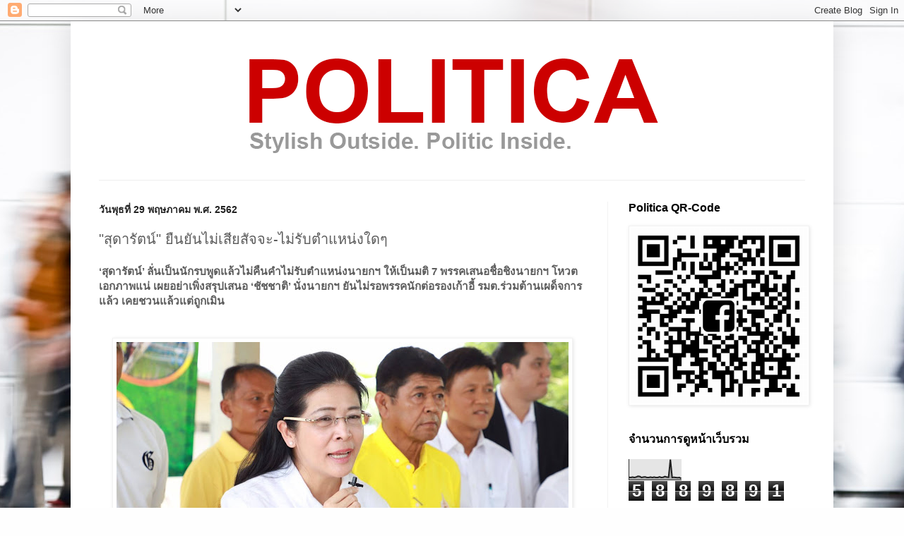

--- FILE ---
content_type: text/html; charset=UTF-8
request_url: https://www.politica.style/2019/05/blog-post_84.html
body_size: 19125
content:
<!DOCTYPE html>
<html class='v2' dir='ltr' xmlns='http://www.w3.org/1999/xhtml' xmlns:b='http://www.google.com/2005/gml/b' xmlns:data='http://www.google.com/2005/gml/data' xmlns:expr='http://www.google.com/2005/gml/expr'>
<script async='async' data-ad-client='ca-pub-1918372002015842' src='https://pagead2.googlesyndication.com/pagead/js/adsbygoogle.js'></script>
<head>
<link href='https://www.blogger.com/static/v1/widgets/335934321-css_bundle_v2.css' rel='stylesheet' type='text/css'/>
<meta content='m47sj1gbys5vvj83stm1giwp36xe8c' name='facebook-domain-verification'/>
<meta content='742693512457320' property='fb:pages'/>
<meta content='ZGPIUyDtNLfaZOBxrKsbUtIfdwBTJsrJcAtvU1h0bnQ' name='google-site-verification'/>
<meta content='width=1100' name='viewport'/>
<meta content='text/html; charset=UTF-8' http-equiv='Content-Type'/>
<meta content='blogger' name='generator'/>
<link href='https://www.politica.style/favicon.ico' rel='icon' type='image/x-icon'/>
<link href='https://www.politica.style/2019/05/blog-post_84.html' rel='canonical'/>
<link rel="alternate" type="application/atom+xml" title="Politica.Style - Atom" href="https://www.politica.style/feeds/posts/default" />
<link rel="alternate" type="application/rss+xml" title="Politica.Style - RSS" href="https://www.politica.style/feeds/posts/default?alt=rss" />
<link rel="service.post" type="application/atom+xml" title="Politica.Style - Atom" href="https://www.blogger.com/feeds/785597494266902410/posts/default" />

<link rel="alternate" type="application/atom+xml" title="Politica.Style - Atom" href="https://www.politica.style/feeds/7861305366663587430/comments/default" />
<!--Can't find substitution for tag [blog.ieCssRetrofitLinks]-->
<link href='https://blogger.googleusercontent.com/img/b/R29vZ2xl/AVvXsEix5LIhkF_u_PBj8tD2LHWPuWFKf9soy0YYzV-aeX6sAn-mE92rjuGJFIHEEoSNYM-vR3HumyoyUOd4R_25harRjFmyZ9OsVv2HUlJxKtfC7hxqmSJA6a2_vqzSH468A_c-Jb_lRWFif7E/s640/141536+%25281%2529.jpg' rel='image_src'/>
<meta content='https://www.politica.style/2019/05/blog-post_84.html' property='og:url'/>
<meta content='&quot;สุดารัตน์&quot; ยืนยันไม่เสียสัจจะ-ไม่รับตำแหน่งใดๆ' property='og:title'/>
<meta content='‘สุดารัตน์’ ลั่นเป็นนักรบพูดแล้วไม่คืนคำไม่รับตำแหน่งนายกฯ ให้เป็นมติ 7 พรรคเสนอชื่อชิงนายกฯ โหวตเอกภาพแน่ เผยอย่าเพิ่งสรุปเสนอ ‘ชัชชาติ’ นั...' property='og:description'/>
<meta content='https://blogger.googleusercontent.com/img/b/R29vZ2xl/AVvXsEix5LIhkF_u_PBj8tD2LHWPuWFKf9soy0YYzV-aeX6sAn-mE92rjuGJFIHEEoSNYM-vR3HumyoyUOd4R_25harRjFmyZ9OsVv2HUlJxKtfC7hxqmSJA6a2_vqzSH468A_c-Jb_lRWFif7E/w1200-h630-p-k-no-nu/141536+%25281%2529.jpg' property='og:image'/>
<title>Politica.Style: "ส&#3640;ดาร&#3633;ตน&#3660;" ย&#3639;นย&#3633;นไม&#3656;เส&#3637;ยส&#3633;จจะ-ไม&#3656;ร&#3633;บตำแหน&#3656;งใดๆ</title>
<style id='page-skin-1' type='text/css'><!--
/*
-----------------------------------------------
Blogger Template Style
Name:     Simple
Designer: Blogger
URL:      www.blogger.com
----------------------------------------------- */
/* Variable definitions
====================
<Variable name="keycolor" description="Main Color" type="color" default="#66bbdd"/>
<Group description="Page Text" selector="body">
<Variable name="body.font" description="Font" type="font"
default="normal normal 12px Arial, Tahoma, Helvetica, FreeSans, sans-serif"/>
<Variable name="body.text.color" description="Text Color" type="color" default="#222222"/>
</Group>
<Group description="Backgrounds" selector=".body-fauxcolumns-outer">
<Variable name="body.background.color" description="Outer Background" type="color" default="#66bbdd"/>
<Variable name="content.background.color" description="Main Background" type="color" default="#ffffff"/>
<Variable name="header.background.color" description="Header Background" type="color" default="transparent"/>
</Group>
<Group description="Links" selector=".main-outer">
<Variable name="link.color" description="Link Color" type="color" default="#2288bb"/>
<Variable name="link.visited.color" description="Visited Color" type="color" default="#888888"/>
<Variable name="link.hover.color" description="Hover Color" type="color" default="#33aaff"/>
</Group>
<Group description="Blog Title" selector=".header h1">
<Variable name="header.font" description="Font" type="font"
default="normal normal 60px Arial, Tahoma, Helvetica, FreeSans, sans-serif"/>
<Variable name="header.text.color" description="Title Color" type="color" default="#3399bb" />
</Group>
<Group description="Blog Description" selector=".header .description">
<Variable name="description.text.color" description="Description Color" type="color"
default="#777777" />
</Group>
<Group description="Tabs Text" selector=".tabs-inner .widget li a">
<Variable name="tabs.font" description="Font" type="font"
default="normal normal 14px Arial, Tahoma, Helvetica, FreeSans, sans-serif"/>
<Variable name="tabs.text.color" description="Text Color" type="color" default="#999999"/>
<Variable name="tabs.selected.text.color" description="Selected Color" type="color" default="#000000"/>
</Group>
<Group description="Tabs Background" selector=".tabs-outer .PageList">
<Variable name="tabs.background.color" description="Background Color" type="color" default="#f5f5f5"/>
<Variable name="tabs.selected.background.color" description="Selected Color" type="color" default="#eeeeee"/>
</Group>
<Group description="Post Title" selector="h3.post-title, .comments h4">
<Variable name="post.title.font" description="Font" type="font"
default="normal normal 22px Arial, Tahoma, Helvetica, FreeSans, sans-serif"/>
</Group>
<Group description="Date Header" selector=".date-header">
<Variable name="date.header.color" description="Text Color" type="color"
default="#5c5c5c"/>
<Variable name="date.header.background.color" description="Background Color" type="color"
default="transparent"/>
<Variable name="date.header.font" description="Text Font" type="font"
default="normal bold 11px Arial, Tahoma, Helvetica, FreeSans, sans-serif"/>
<Variable name="date.header.padding" description="Date Header Padding" type="string" default="inherit"/>
<Variable name="date.header.letterspacing" description="Date Header Letter Spacing" type="string" default="inherit"/>
<Variable name="date.header.margin" description="Date Header Margin" type="string" default="inherit"/>
</Group>
<Group description="Post Footer" selector=".post-footer">
<Variable name="post.footer.text.color" description="Text Color" type="color" default="#666666"/>
<Variable name="post.footer.background.color" description="Background Color" type="color"
default="#f9f9f9"/>
<Variable name="post.footer.border.color" description="Shadow Color" type="color" default="#eeeeee"/>
</Group>
<Group description="Gadgets" selector="h2">
<Variable name="widget.title.font" description="Title Font" type="font"
default="normal bold 11px Arial, Tahoma, Helvetica, FreeSans, sans-serif"/>
<Variable name="widget.title.text.color" description="Title Color" type="color" default="#000000"/>
<Variable name="widget.alternate.text.color" description="Alternate Color" type="color" default="#999999"/>
</Group>
<Group description="Images" selector=".main-inner">
<Variable name="image.background.color" description="Background Color" type="color" default="#ffffff"/>
<Variable name="image.border.color" description="Border Color" type="color" default="#eeeeee"/>
<Variable name="image.text.color" description="Caption Text Color" type="color" default="#5c5c5c"/>
</Group>
<Group description="Accents" selector=".content-inner">
<Variable name="body.rule.color" description="Separator Line Color" type="color" default="#eeeeee"/>
<Variable name="tabs.border.color" description="Tabs Border Color" type="color" default="#f2f2f2"/>
</Group>
<Variable name="body.background" description="Body Background" type="background"
color="#e07575" default="$(color) none repeat scroll top left"/>
<Variable name="body.background.override" description="Body Background Override" type="string" default=""/>
<Variable name="body.background.gradient.cap" description="Body Gradient Cap" type="url"
default="url(https://resources.blogblog.com/blogblog/data/1kt/simple/gradients_light.png)"/>
<Variable name="body.background.gradient.tile" description="Body Gradient Tile" type="url"
default="url(https://resources.blogblog.com/blogblog/data/1kt/simple/body_gradient_tile_light.png)"/>
<Variable name="content.background.color.selector" description="Content Background Color Selector" type="string" default=".content-inner"/>
<Variable name="content.padding" description="Content Padding" type="length" default="10px" min="0" max="100px"/>
<Variable name="content.padding.horizontal" description="Content Horizontal Padding" type="length" default="10px" min="0" max="100px"/>
<Variable name="content.shadow.spread" description="Content Shadow Spread" type="length" default="40px" min="0" max="100px"/>
<Variable name="content.shadow.spread.webkit" description="Content Shadow Spread (WebKit)" type="length" default="5px" min="0" max="100px"/>
<Variable name="content.shadow.spread.ie" description="Content Shadow Spread (IE)" type="length" default="10px" min="0" max="100px"/>
<Variable name="main.border.width" description="Main Border Width" type="length" default="0" min="0" max="10px"/>
<Variable name="header.background.gradient" description="Header Gradient" type="url" default="none"/>
<Variable name="header.shadow.offset.left" description="Header Shadow Offset Left" type="length" default="-1px" min="-50px" max="50px"/>
<Variable name="header.shadow.offset.top" description="Header Shadow Offset Top" type="length" default="-1px" min="-50px" max="50px"/>
<Variable name="header.shadow.spread" description="Header Shadow Spread" type="length" default="1px" min="0" max="100px"/>
<Variable name="header.padding" description="Header Padding" type="length" default="30px" min="0" max="100px"/>
<Variable name="header.border.size" description="Header Border Size" type="length" default="1px" min="0" max="10px"/>
<Variable name="header.bottom.border.size" description="Header Bottom Border Size" type="length" default="1px" min="0" max="10px"/>
<Variable name="header.border.horizontalsize" description="Header Horizontal Border Size" type="length" default="0" min="0" max="10px"/>
<Variable name="description.text.size" description="Description Text Size" type="string" default="140%"/>
<Variable name="tabs.margin.top" description="Tabs Margin Top" type="length" default="0" min="0" max="100px"/>
<Variable name="tabs.margin.side" description="Tabs Side Margin" type="length" default="30px" min="0" max="100px"/>
<Variable name="tabs.background.gradient" description="Tabs Background Gradient" type="url"
default="url(https://resources.blogblog.com/blogblog/data/1kt/simple/gradients_light.png)"/>
<Variable name="tabs.border.width" description="Tabs Border Width" type="length" default="1px" min="0" max="10px"/>
<Variable name="tabs.bevel.border.width" description="Tabs Bevel Border Width" type="length" default="1px" min="0" max="10px"/>
<Variable name="post.margin.bottom" description="Post Bottom Margin" type="length" default="25px" min="0" max="100px"/>
<Variable name="image.border.small.size" description="Image Border Small Size" type="length" default="2px" min="0" max="10px"/>
<Variable name="image.border.large.size" description="Image Border Large Size" type="length" default="5px" min="0" max="10px"/>
<Variable name="page.width.selector" description="Page Width Selector" type="string" default=".region-inner"/>
<Variable name="page.width" description="Page Width" type="string" default="auto"/>
<Variable name="main.section.margin" description="Main Section Margin" type="length" default="15px" min="0" max="100px"/>
<Variable name="main.padding" description="Main Padding" type="length" default="15px" min="0" max="100px"/>
<Variable name="main.padding.top" description="Main Padding Top" type="length" default="30px" min="0" max="100px"/>
<Variable name="main.padding.bottom" description="Main Padding Bottom" type="length" default="30px" min="0" max="100px"/>
<Variable name="paging.background"
color="#ffffff"
description="Background of blog paging area" type="background"
default="transparent none no-repeat scroll top center"/>
<Variable name="footer.bevel" description="Bevel border length of footer" type="length" default="0" min="0" max="10px"/>
<Variable name="mobile.background.overlay" description="Mobile Background Overlay" type="string"
default="transparent none repeat scroll top left"/>
<Variable name="mobile.background.size" description="Mobile Background Size" type="string" default="auto"/>
<Variable name="mobile.button.color" description="Mobile Button Color" type="color" default="#ffffff" />
<Variable name="startSide" description="Side where text starts in blog language" type="automatic" default="left"/>
<Variable name="endSide" description="Side where text ends in blog language" type="automatic" default="right"/>
*/
/* Content
----------------------------------------------- */
body {
font: normal normal 14px Arial, Tahoma, Helvetica, FreeSans, sans-serif;
color: #5c5c5c;
background: #fefefe url(//themes.googleusercontent.com/image?id=1CVtjxVknoYTX4Kys5N435vB95BN7PXF9ste8Z9xYTvHN-Jk5cSh1TVfGsJ5WiV71Qz_-) no-repeat fixed top center /* Credit: Bim (http://www.istockphoto.com/googleimages.php?id=8500859&platform=blogger) */;
padding: 0 40px 40px 40px;
}
html body .region-inner {
min-width: 0;
max-width: 100%;
width: auto;
}
h2 {
font-size: 22px;
}
a:link {
text-decoration:none;
color: #d83028;
}
a:visited {
text-decoration:none;
color: #949494;
}
a:hover {
text-decoration:underline;
color: #ff5f47;
}
.body-fauxcolumn-outer .fauxcolumn-inner {
background: transparent none repeat scroll top left;
_background-image: none;
}
.body-fauxcolumn-outer .cap-top {
position: absolute;
z-index: 1;
height: 400px;
width: 100%;
}
.body-fauxcolumn-outer .cap-top .cap-left {
width: 100%;
background: transparent none repeat-x scroll top left;
_background-image: none;
}
.content-outer {
-moz-box-shadow: 0 0 40px rgba(0, 0, 0, .15);
-webkit-box-shadow: 0 0 5px rgba(0, 0, 0, .15);
-goog-ms-box-shadow: 0 0 10px #333333;
box-shadow: 0 0 40px rgba(0, 0, 0, .15);
margin-bottom: 1px;
}
.content-inner {
padding: 10px 10px;
}
.content-inner {
background-color: #ffffff;
}
/* Header
----------------------------------------------- */
.header-outer {
background: transparent none repeat-x scroll 0 -400px;
_background-image: none;
}
.Header h1 {
font: normal normal 60px Arial, Tahoma, Helvetica, FreeSans, sans-serif;
color: #cb4246;
text-shadow: -1px -1px 1px rgba(0, 0, 0, .2);
}
.Header h1 a {
color: #cb4246;
}
.Header .description {
font-size: 140%;
color: #868686;
}
.header-inner .Header .titlewrapper {
padding: 22px 30px;
}
.header-inner .Header .descriptionwrapper {
padding: 0 30px;
}
/* Tabs
----------------------------------------------- */
.tabs-inner .section:first-child {
border-top: 1px solid #eeeeee;
}
.tabs-inner .section:first-child ul {
margin-top: -1px;
border-top: 1px solid #eeeeee;
border-left: 0 solid #eeeeee;
border-right: 0 solid #eeeeee;
}
.tabs-inner .widget ul {
background: #f9f9f9 url(//www.blogblog.com/1kt/simple/gradients_light.png) repeat-x scroll 0 -800px;
_background-image: none;
border-bottom: 1px solid #eeeeee;
margin-top: 0;
margin-left: -30px;
margin-right: -30px;
}
.tabs-inner .widget li a {
display: inline-block;
padding: .6em 1em;
font: normal normal 16px Arial, Tahoma, Helvetica, FreeSans, sans-serif;
color: #a3a3a3;
border-left: 1px solid #ffffff;
border-right: 1px solid #eeeeee;
}
.tabs-inner .widget li:first-child a {
border-left: none;
}
.tabs-inner .widget li.selected a, .tabs-inner .widget li a:hover {
color: #000000;
background-color: #f2f2f2;
text-decoration: none;
}
/* Columns
----------------------------------------------- */
.main-outer {
border-top: 0 solid #f2f2f2;
}
.fauxcolumn-left-outer .fauxcolumn-inner {
border-right: 1px solid #f2f2f2;
}
.fauxcolumn-right-outer .fauxcolumn-inner {
border-left: 1px solid #f2f2f2;
}
/* Headings
----------------------------------------------- */
div.widget > h2,
div.widget h2.title {
margin: 0 0 1em 0;
font: normal bold 16px Arial, Tahoma, Helvetica, FreeSans, sans-serif;
color: #000000;
}
/* Widgets
----------------------------------------------- */
.widget .zippy {
color: #a3a3a3;
text-shadow: 2px 2px 1px rgba(0, 0, 0, .1);
}
.widget .popular-posts ul {
list-style: none;
}
/* Posts
----------------------------------------------- */
h2.date-header {
font: normal bold 14px Arial, Tahoma, Helvetica, FreeSans, sans-serif;
}
.date-header span {
background-color: transparent;
color: #222222;
padding: inherit;
letter-spacing: inherit;
margin: inherit;
}
.main-inner {
padding-top: 30px;
padding-bottom: 30px;
}
.main-inner .column-center-inner {
padding: 0 15px;
}
.main-inner .column-center-inner .section {
margin: 0 15px;
}
.post {
margin: 0 0 25px 0;
}
h3.post-title, .comments h4 {
font: normal normal 20px Arial, Tahoma, Helvetica, FreeSans, sans-serif;
margin: .75em 0 0;
}
.post-body {
font-size: 110%;
line-height: 1.4;
position: relative;
}
.post-body img, .post-body .tr-caption-container, .Profile img, .Image img,
.BlogList .item-thumbnail img {
padding: 2px;
background: #ffffff;
border: 1px solid #f2f2f2;
-moz-box-shadow: 1px 1px 5px rgba(0, 0, 0, .1);
-webkit-box-shadow: 1px 1px 5px rgba(0, 0, 0, .1);
box-shadow: 1px 1px 5px rgba(0, 0, 0, .1);
}
.post-body img, .post-body .tr-caption-container {
padding: 5px;
}
.post-body .tr-caption-container {
color: #222222;
}
.post-body .tr-caption-container img {
padding: 0;
background: transparent;
border: none;
-moz-box-shadow: 0 0 0 rgba(0, 0, 0, .1);
-webkit-box-shadow: 0 0 0 rgba(0, 0, 0, .1);
box-shadow: 0 0 0 rgba(0, 0, 0, .1);
}
.post-header {
margin: 0 0 1.5em;
line-height: 1.6;
font-size: 90%;
}
.post-footer {
margin: 20px -2px 0;
padding: 5px 10px;
color: #7a7a7a;
background-color: #fdfdfd;
border-bottom: 1px solid #f2f2f2;
line-height: 1.6;
font-size: 90%;
}
#comments .comment-author {
padding-top: 1.5em;
border-top: 1px solid #f2f2f2;
background-position: 0 1.5em;
}
#comments .comment-author:first-child {
padding-top: 0;
border-top: none;
}
.avatar-image-container {
margin: .2em 0 0;
}
#comments .avatar-image-container img {
border: 1px solid #f2f2f2;
}
/* Comments
----------------------------------------------- */
.comments .comments-content .icon.blog-author {
background-repeat: no-repeat;
background-image: url([data-uri]);
}
.comments .comments-content .loadmore a {
border-top: 1px solid #a3a3a3;
border-bottom: 1px solid #a3a3a3;
}
.comments .comment-thread.inline-thread {
background-color: #fdfdfd;
}
.comments .continue {
border-top: 2px solid #a3a3a3;
}
/* Accents
---------------------------------------------- */
.section-columns td.columns-cell {
border-left: 1px solid #f2f2f2;
}
.blog-pager {
background: transparent none no-repeat scroll top center;
}
.blog-pager-older-link, .home-link,
.blog-pager-newer-link {
background-color: #ffffff;
padding: 5px;
}
.footer-outer {
border-top: 0 dashed #bbbbbb;
}
/* Mobile
----------------------------------------------- */
body.mobile  {
background-size: auto;
}
.mobile .body-fauxcolumn-outer {
background: transparent none repeat scroll top left;
}
.mobile .body-fauxcolumn-outer .cap-top {
background-size: 100% auto;
}
.mobile .content-outer {
-webkit-box-shadow: 0 0 3px rgba(0, 0, 0, .15);
box-shadow: 0 0 3px rgba(0, 0, 0, .15);
}
.mobile .tabs-inner .widget ul {
margin-left: 0;
margin-right: 0;
}
.mobile .post {
margin: 0;
}
.mobile .main-inner .column-center-inner .section {
margin: 0;
}
.mobile .date-header span {
padding: 0.1em 10px;
margin: 0 -10px;
}
.mobile h3.post-title {
margin: 0;
}
.mobile .blog-pager {
background: transparent none no-repeat scroll top center;
}
.mobile .footer-outer {
border-top: none;
}
.mobile .main-inner, .mobile .footer-inner {
background-color: #ffffff;
}
.mobile-index-contents {
color: #5c5c5c;
}
.mobile-link-button {
background-color: #d83028;
}
.mobile-link-button a:link, .mobile-link-button a:visited {
color: #ffffff;
}
.mobile .tabs-inner .section:first-child {
border-top: none;
}
.mobile .tabs-inner .PageList .widget-content {
background-color: #f2f2f2;
color: #000000;
border-top: 1px solid #eeeeee;
border-bottom: 1px solid #eeeeee;
}
.mobile .tabs-inner .PageList .widget-content .pagelist-arrow {
border-left: 1px solid #eeeeee;
}

--></style>
<style id='template-skin-1' type='text/css'><!--
body {
min-width: 1080px;
}
.content-outer, .content-fauxcolumn-outer, .region-inner {
min-width: 1080px;
max-width: 1080px;
_width: 1080px;
}
.main-inner .columns {
padding-left: 0;
padding-right: 310px;
}
.main-inner .fauxcolumn-center-outer {
left: 0;
right: 310px;
/* IE6 does not respect left and right together */
_width: expression(this.parentNode.offsetWidth -
parseInt("0") -
parseInt("310px") + 'px');
}
.main-inner .fauxcolumn-left-outer {
width: 0;
}
.main-inner .fauxcolumn-right-outer {
width: 310px;
}
.main-inner .column-left-outer {
width: 0;
right: 100%;
margin-left: -0;
}
.main-inner .column-right-outer {
width: 310px;
margin-right: -310px;
}
#layout {
min-width: 0;
}
#layout .content-outer {
min-width: 0;
width: 800px;
}
#layout .region-inner {
min-width: 0;
width: auto;
}
--></style>
<script type='text/javascript'>
        (function(i,s,o,g,r,a,m){i['GoogleAnalyticsObject']=r;i[r]=i[r]||function(){
        (i[r].q=i[r].q||[]).push(arguments)},i[r].l=1*new Date();a=s.createElement(o),
        m=s.getElementsByTagName(o)[0];a.async=1;a.src=g;m.parentNode.insertBefore(a,m)
        })(window,document,'script','https://www.google-analytics.com/analytics.js','ga');
        ga('create', 'UA-8994578-3', 'auto', 'blogger');
        ga('blogger.send', 'pageview');
      </script>
<link href='https://www.blogger.com/dyn-css/authorization.css?targetBlogID=785597494266902410&amp;zx=58073d57-8017-4f12-b5a3-fd675211ffb3' media='none' onload='if(media!=&#39;all&#39;)media=&#39;all&#39;' rel='stylesheet'/><noscript><link href='https://www.blogger.com/dyn-css/authorization.css?targetBlogID=785597494266902410&amp;zx=58073d57-8017-4f12-b5a3-fd675211ffb3' rel='stylesheet'/></noscript>
<meta name='google-adsense-platform-account' content='ca-host-pub-1556223355139109'/>
<meta name='google-adsense-platform-domain' content='blogspot.com'/>

</head>
<body class='loading'>
<div class='navbar section' id='navbar' name='แถบนำทาง'><div class='widget Navbar' data-version='1' id='Navbar1'><script type="text/javascript">
    function setAttributeOnload(object, attribute, val) {
      if(window.addEventListener) {
        window.addEventListener('load',
          function(){ object[attribute] = val; }, false);
      } else {
        window.attachEvent('onload', function(){ object[attribute] = val; });
      }
    }
  </script>
<div id="navbar-iframe-container"></div>
<script type="text/javascript" src="https://apis.google.com/js/platform.js"></script>
<script type="text/javascript">
      gapi.load("gapi.iframes:gapi.iframes.style.bubble", function() {
        if (gapi.iframes && gapi.iframes.getContext) {
          gapi.iframes.getContext().openChild({
              url: 'https://www.blogger.com/navbar/785597494266902410?po\x3d7861305366663587430\x26origin\x3dhttps://www.politica.style',
              where: document.getElementById("navbar-iframe-container"),
              id: "navbar-iframe"
          });
        }
      });
    </script><script type="text/javascript">
(function() {
var script = document.createElement('script');
script.type = 'text/javascript';
script.src = '//pagead2.googlesyndication.com/pagead/js/google_top_exp.js';
var head = document.getElementsByTagName('head')[0];
if (head) {
head.appendChild(script);
}})();
</script>
</div></div>
<div class='body-fauxcolumns'>
<div class='fauxcolumn-outer body-fauxcolumn-outer'>
<div class='cap-top'>
<div class='cap-left'></div>
<div class='cap-right'></div>
</div>
<div class='fauxborder-left'>
<div class='fauxborder-right'></div>
<div class='fauxcolumn-inner'>
</div>
</div>
<div class='cap-bottom'>
<div class='cap-left'></div>
<div class='cap-right'></div>
</div>
</div>
</div>
<div class='content'>
<div class='content-fauxcolumns'>
<div class='fauxcolumn-outer content-fauxcolumn-outer'>
<div class='cap-top'>
<div class='cap-left'></div>
<div class='cap-right'></div>
</div>
<div class='fauxborder-left'>
<div class='fauxborder-right'></div>
<div class='fauxcolumn-inner'>
</div>
</div>
<div class='cap-bottom'>
<div class='cap-left'></div>
<div class='cap-right'></div>
</div>
</div>
</div>
<div class='content-outer'>
<div class='content-cap-top cap-top'>
<div class='cap-left'></div>
<div class='cap-right'></div>
</div>
<div class='fauxborder-left content-fauxborder-left'>
<div class='fauxborder-right content-fauxborder-right'></div>
<div class='content-inner'>
<header>
<div class='header-outer'>
<div class='header-cap-top cap-top'>
<div class='cap-left'></div>
<div class='cap-right'></div>
</div>
<div class='fauxborder-left header-fauxborder-left'>
<div class='fauxborder-right header-fauxborder-right'></div>
<div class='region-inner header-inner'>
<div class='header section' id='header' name='ส่วนหัว'><div class='widget Header' data-version='1' id='Header1'>
<div id='header-inner'>
<a href='https://www.politica.style/' style='display: block'>
<img alt='Politica.Style' height='215px; ' id='Header1_headerimg' src='https://blogger.googleusercontent.com/img/b/R29vZ2xl/AVvXsEjvp5QekbS-G4d3QZHWtEYO3lsOL_N7fCcvACtoHm52758e7gx1b815uzbQxgxVpeA0swz6Haqsnw52694NXazLKb_dfBJToY9V4mDe8VorliFIwtAKAxTa4WaEtXqCRpmIV849GKodhwA/s1600/Politicalogoblogbanner3.png' style='display: block' width='1038px; '/>
</a>
</div>
</div></div>
</div>
</div>
<div class='header-cap-bottom cap-bottom'>
<div class='cap-left'></div>
<div class='cap-right'></div>
</div>
</div>
</header>
<link href='https://plus.google.com/108673720260543444174' rel='publisher'/>
<div class='tabs-outer'>
<div class='tabs-cap-top cap-top'>
<div class='cap-left'></div>
<div class='cap-right'></div>
</div>
<div class='fauxborder-left tabs-fauxborder-left'>
<div class='fauxborder-right tabs-fauxborder-right'></div>
<div class='region-inner tabs-inner'>
<div class='tabs no-items section' id='crosscol' name='พาดทุกคอลัมน์'></div>
<div class='tabs no-items section' id='crosscol-overflow' name='Cross-Column 2'></div>
</div>
</div>
<div class='tabs-cap-bottom cap-bottom'>
<div class='cap-left'></div>
<div class='cap-right'></div>
</div>
</div>
<div class='main-outer'>
<div class='main-cap-top cap-top'>
<div class='cap-left'></div>
<div class='cap-right'></div>
</div>
<div class='fauxborder-left main-fauxborder-left'>
<div class='fauxborder-right main-fauxborder-right'></div>
<div class='region-inner main-inner'>
<div class='columns fauxcolumns'>
<div class='fauxcolumn-outer fauxcolumn-center-outer'>
<div class='cap-top'>
<div class='cap-left'></div>
<div class='cap-right'></div>
</div>
<div class='fauxborder-left'>
<div class='fauxborder-right'></div>
<div class='fauxcolumn-inner'>
</div>
</div>
<div class='cap-bottom'>
<div class='cap-left'></div>
<div class='cap-right'></div>
</div>
</div>
<div class='fauxcolumn-outer fauxcolumn-left-outer'>
<div class='cap-top'>
<div class='cap-left'></div>
<div class='cap-right'></div>
</div>
<div class='fauxborder-left'>
<div class='fauxborder-right'></div>
<div class='fauxcolumn-inner'>
</div>
</div>
<div class='cap-bottom'>
<div class='cap-left'></div>
<div class='cap-right'></div>
</div>
</div>
<div class='fauxcolumn-outer fauxcolumn-right-outer'>
<div class='cap-top'>
<div class='cap-left'></div>
<div class='cap-right'></div>
</div>
<div class='fauxborder-left'>
<div class='fauxborder-right'></div>
<div class='fauxcolumn-inner'>
</div>
</div>
<div class='cap-bottom'>
<div class='cap-left'></div>
<div class='cap-right'></div>
</div>
</div>
<!-- corrects IE6 width calculation -->
<div class='columns-inner'>
<div class='column-center-outer'>
<div class='column-center-inner'>
<div class='main section' id='main' name='หมายเลขหลัก'><div class='widget Blog' data-version='1' id='Blog1'>
<div class='blog-posts hfeed'>

          <div class="date-outer">
        
<h2 class='date-header'><span>ว&#3633;นพ&#3640;ธท&#3637;&#3656; 29 พฤษภาคม พ.ศ. 2562</span></h2>

          <div class="date-posts">
        
<div class='post-outer'>
<div class='post hentry uncustomized-post-template' itemprop='blogPost' itemscope='itemscope' itemtype='http://schema.org/BlogPosting'>
<meta content='https://blogger.googleusercontent.com/img/b/R29vZ2xl/AVvXsEix5LIhkF_u_PBj8tD2LHWPuWFKf9soy0YYzV-aeX6sAn-mE92rjuGJFIHEEoSNYM-vR3HumyoyUOd4R_25harRjFmyZ9OsVv2HUlJxKtfC7hxqmSJA6a2_vqzSH468A_c-Jb_lRWFif7E/s640/141536+%25281%2529.jpg' itemprop='image_url'/>
<meta content='785597494266902410' itemprop='blogId'/>
<meta content='7861305366663587430' itemprop='postId'/>
<a name='7861305366663587430'></a>
<h3 class='post-title entry-title' itemprop='name'>
"ส&#3640;ดาร&#3633;ตน&#3660;" ย&#3639;นย&#3633;นไม&#3656;เส&#3637;ยส&#3633;จจะ-ไม&#3656;ร&#3633;บตำแหน&#3656;งใดๆ
</h3>
<div class='post-header'>
<div class='post-header-line-1'></div>
</div>
<div class='post-body entry-content' id='post-body-7861305366663587430' itemprop='description articleBody'>
<b>&#8216;ส&#3640;ดาร&#3633;ตน&#3660;&#8217; ล&#3633;&#3656;นเป&#3655;นน&#3633;กรบพ&#3641;ดแล&#3657;วไม&#3656;ค&#3639;นคำไม&#3656;ร&#3633;บตำแหน&#3656;งนายกฯ ให&#3657;เป&#3655;นมต&#3636; 7 พรรคเสนอช&#3639;&#3656;อช&#3636;งนายกฯ โหวตเอกภาพแน&#3656; เผยอย&#3656;าเพ&#3636;&#3656;งสร&#3640;ปเสนอ &#8216;ช&#3633;ชชาต&#3636;&#8217; น&#3633;&#3656;งนายกฯ ย&#3633;นไม&#3656;รอพรรคน&#3633;กต&#3656;อรองเก&#3657;าอ&#3637;&#3657; รมต.ร&#3656;วมต&#3657;านเผด&#3655;จการแล&#3657;ว เคยชวนแล&#3657;วแต&#3656;ถ&#3641;กเม&#3636;น</b><br />
<b><br /></b>
<br />
<div class="separator" style="clear: both; text-align: center;">
<a href="https://blogger.googleusercontent.com/img/b/R29vZ2xl/AVvXsEix5LIhkF_u_PBj8tD2LHWPuWFKf9soy0YYzV-aeX6sAn-mE92rjuGJFIHEEoSNYM-vR3HumyoyUOd4R_25harRjFmyZ9OsVv2HUlJxKtfC7hxqmSJA6a2_vqzSH468A_c-Jb_lRWFif7E/s1600/141536+%25281%2529.jpg" imageanchor="1" style="margin-left: 1em; margin-right: 1em;"><img border="0" data-original-height="882" data-original-width="1568" height="360" src="https://blogger.googleusercontent.com/img/b/R29vZ2xl/AVvXsEix5LIhkF_u_PBj8tD2LHWPuWFKf9soy0YYzV-aeX6sAn-mE92rjuGJFIHEEoSNYM-vR3HumyoyUOd4R_25harRjFmyZ9OsVv2HUlJxKtfC7hxqmSJA6a2_vqzSH468A_c-Jb_lRWFif7E/s640/141536+%25281%2529.jpg" width="640" /></a></div>
<br />
เวลา 18.00 น. ท&#3637;&#3656;อ.ปากช&#3656;อง จ.นครราชส&#3637;มา ค&#3640;ณหญ&#3636;งส&#3640;ดาร&#3633;ตน&#3660; เกย&#3640;ราพ&#3633;นธ&#3640;&#3660; ประธานย&#3640;ทธศาสตร&#3660;การเล&#3639;อกต&#3633;&#3657;งพรรคเพ&#3639;&#3656;อไทย ระบ&#3640;ถ&#3638;งความช&#3633;ดเจนของพรรคเพ&#3639;&#3656;อไทยในการเสนอแคนด&#3636;เดตนายกฯ ว&#3656;า เรารวมก&#3633;น 7 พรรค 246 เส&#3637;ยงจะต&#3657;องหาร&#3639;อก&#3656;อนใน7 พรรค โดยหล&#3633;กการจะโหวตแคนด&#3636;เดตนายกฯ เพ&#3637;ยงคนเด&#3637;ยวก&#3633;นใน 7 พรรค ด&#3633;งน&#3633;&#3657;นการเล&#3639;อกต&#3633;&#3657;งคร&#3633;&#3657;งน&#3637;&#3657;ต&#3657;องก&#3656;อร&#3656;างสร&#3657;างประชาธ&#3636;ปไตยก&#3656;อน ไม&#3656;ใช&#3656;เป&#3655;นแสวงหาอำนาจ และย&#3633;งต&#3657;องเร&#3656;งแก&#3657;ป&#3633;ญหาความเด&#3639;อดร&#3657;อนให&#3657;ก&#3633;บประชาชนก&#3656;อน เม&#3639;&#3656;อเล&#3639;อกต&#3633;&#3657;งทำให&#3657;พรรคฝ&#3656;ายประชาธ&#3636;ปไตยเจออภ&#3636;น&#3636;หารไม&#3656;สามารถม&#3637;เส&#3637;ยงข&#3657;าม 250 เส&#3637;ยงได&#3657; ด&#3633;งน&#3633;&#3657;น ตนได&#3657;พ&#3641;ดไปแล&#3657;วจะไม&#3656;ร&#3633;บตำแหน&#3656;งใดๆและขอเช&#3636;ญชวนท&#3640;กพรรคมาร&#3656;วมต&#3656;อต&#3657;านการส&#3639;บทอดอำนาจและพรรคท&#3637;&#3656;จะไม&#3656;ร&#3656;วมก&#3633;บพรรคเพ&#3639;&#3656;อไทยน&#3633;&#3657;น ทางพรรคเพ&#3639;&#3656;อไทยก&#3655;ประกาศแล&#3657;วจะไม&#3656;ร&#3633;บตำแหน&#3656;งใดๆเลยขอให&#3657;มาร&#3656;วมย&#3640;ต&#3636;ส&#3639;บทอดอำนาจ สร&#3657;างประชาธ&#3636;ปไตย<br />
<br />
&#8220;ด&#3636;ฉ&#3633;นเคยพ&#3641;ดมาแล&#3657;วในฐานะน&#3633;กการเม&#3639;องเร&#3639;&#3656;องคำม&#3633;&#3656;นส&#3633;ญญาเป&#3655;นเร&#3639;&#3656;องสำค&#3633;ญ ด&#3636;ฉ&#3633;นจะไม&#3656;เส&#3637;ยส&#3633;จจะท&#3637;&#3656;เคยพ&#3641;ดไปแล&#3657;ว แม&#3657;ตอนน&#3633;&#3657;นจะเช&#3636;ญชวนท&#3640;กพรรคให&#3657;มาร&#3656;วมก&#3633;บพรรคเพ&#3639;&#3656;อไทยแต&#3656;เขาก&#3655;ต&#3633;&#3657;งเง&#3639;&#3656;อนไข ด&#3636;ฉ&#3633;นถ&#3639;อคำพ&#3641;ดสำค&#3633;ญส&#3633;จจะท&#3637;&#3656;ให&#3657;ไว&#3657;คงไม&#3656;ร&#3633;บตำแหน&#3656;งใดๆได&#3657; แต&#3656;อยากให&#3657;ฝ&#3633;&#3656;งประชาธ&#3636;ปไตยเด&#3636;นหน&#3657;าย&#3640;ต&#3636;การส&#3639;บทอดอำนาจให&#3657;ได&#3657;&#8221; ค&#3640;ณหญ&#3636;งส&#3640;ดาร&#3633;ตน&#3660; กล&#3656;าว<br />
<br />
ค&#3640;ณหญ&#3636;งส&#3640;ดาร&#3633;ตน&#3660; ย&#3639;นย&#3633;นว&#3656;า ย&#3633;งพ&#3641;ดไม&#3656;ได&#3657;ว&#3656;าล&#3656;าส&#3640;ดม&#3637;การเสนอช&#3639;&#3656;อนายช&#3633;ชชาต&#3636; ส&#3636;ทธ&#3636;พ&#3633;นธ&#3640;&#3660; เป&#3655;นผ&#3641;&#3657;เสนอช&#3639;&#3656;อให&#3657;เป&#3655;นนายกร&#3633;ฐมนตร&#3637;ในท&#3637;&#3656;ประช&#3640;มร&#3633;ฐสภาเพราะจะเข&#3657;าใจผ&#3636;ดใน7 พรรค ด&#3633;งน&#3633;&#3657;นต&#3657;องหาร&#3639;อก&#3633;นใน7 พรรคก&#3656;อนถ&#3638;งว&#3633;นโหวตนายกฯ&nbsp; ตนจะพ&#3641;ดก&#3656;อนไม&#3656;ได&#3657;แต&#3656;จะพ&#3641;ดในนามส&#3656;วนต&#3633;วเท&#3656;าน&#3633;&#3657;น และ 7 พรรคการเม&#3639;องก&#3655;จะไม&#3656;รอพรรคการเม&#3639;องใดแล&#3657;วแต&#3656;ต&#3657;องด&#3641;เหต&#3640;การณ&#3660;ก&#3656;อนแล&#3657;วถ&#3638;งจะประช&#3640;มก&#3633;น 7 พรรคเพ&#3639;&#3656;อด&#3641;ว&#3656;าจะเสนอใครเป&#3655;นนายกฯ ในท&#3636;ศทางเด&#3637;ยวก&#3633;น ซ&#3638;&#3656;งขณะน&#3637;&#3657;เหล&#3639;อแคนด&#3636;เดตนายกฯ 4คน ใน7พรรคตอนน&#3637;&#3657;เหล&#3639;อ3 คนไม&#3656;น&#3633;บต&#3633;วเอง เพราะตนเป&#3655;นน&#3633;กรบตนไม&#3656;ค&#3639;นคำ ค&#3639;อ นายช&#3633;ชชาต&#3636; ส&#3636;ทธ&#3636;พ&#3633;นธ&#3640;&#3660; นายช&#3633;ยเกษม น&#3636;ต&#3636;ส&#3636;ร&#3636; แคนด&#3636;เดตนายกฯจากพรรคเพ&#3639;&#3656;อไทยและนายธนาธร จ&#3638;งร&#3640;&#3656;งเร&#3639;องก&#3636;จ แคนด&#3636;เดตนายกร&#3633;ฐมนตร&#3637;พรรคอนาคตใหม&#3656; ซ&#3638;&#3656;งเสนอได&#3657;ตามกฎหมายกำหนด<br />
<br />
&#8220;ด&#3636;ฉ&#3633;นเป&#3655;นแม&#3656;ท&#3633;พเป&#3655;นน&#3633;กรบในว&#3633;นท&#3637;&#3656;ยากได&#3657;การม&#3637;ส&#3656;วนร&#3656;วมของคนอ&#3639;&#3656;นพรรคอ&#3639;&#3656;นเพราะเส&#3637;ยงเราไม&#3656;ข&#3657;าม 250 เส&#3637;ยงแต&#3656;ว&#3633;นน&#3637;&#3657;เป&#3655;รเร&#3639;&#3656;องต&#3656;อรองกระทรวงไม&#3656;ม&#3637;ใครพ&#3641;ดถ&#3638;งคำม&#3633;&#3656;นส&#3633;ญญาท&#3637;&#3656;เคยให&#3657;ไว&#3657; ด&#3636;ฉ&#3633;นไปตอบแทนพรรคการเม&#3639;องอ&#3639;&#3656;นไม&#3656;ได&#3657;เพราะว&#3633;นน&#3637;&#3657;ข&#3656;าวต&#3656;อรองกระทรวง ในส&#3656;วนพรรคประชาธ&#3636;ปไตยจะจ&#3633;บม&#3639;อเด&#3636;นหน&#3657;าไม&#3656;รอการต&#3656;อรองกระทรวงอะไร เพราะตอนน&#3637;&#3657;ชาวบ&#3657;านเด&#3639;อดร&#3657;อน&#8221;<br />
<br />
<br />
<div style='clear: both;'></div>
</div>
<div class='post-footer'>
<div class='post-footer-line post-footer-line-1'>
<span class='post-author vcard'>
เข&#3637;ยนโดย
<span class='fn' itemprop='author' itemscope='itemscope' itemtype='http://schema.org/Person'>
<span itemprop='name'>Administrator</span>
</span>
</span>
<span class='post-timestamp'>
ท&#3637;&#3656;
<meta content='https://www.politica.style/2019/05/blog-post_84.html' itemprop='url'/>
<a class='timestamp-link' href='https://www.politica.style/2019/05/blog-post_84.html' rel='bookmark' title='permanent link'><abbr class='published' itemprop='datePublished' title='2019-05-29T21:00:00+07:00'>21:00</abbr></a>
</span>
<span class='post-comment-link'>
</span>
<span class='post-icons'>
<span class='item-action'>
<a href='https://www.blogger.com/email-post/785597494266902410/7861305366663587430' title='อีเมลบทความ'>
<img alt='' class='icon-action' height='13' src='https://resources.blogblog.com/img/icon18_email.gif' width='18'/>
</a>
</span>
<span class='item-control blog-admin pid-1576602344'>
<a href='https://www.blogger.com/post-edit.g?blogID=785597494266902410&postID=7861305366663587430&from=pencil' title='แก้ไขบทความ'>
<img alt='' class='icon-action' height='18' src='https://resources.blogblog.com/img/icon18_edit_allbkg.gif' width='18'/>
</a>
</span>
</span>
<div class='post-share-buttons goog-inline-block'>
<a class='goog-inline-block share-button sb-email' href='https://www.blogger.com/share-post.g?blogID=785597494266902410&postID=7861305366663587430&target=email' target='_blank' title='ส่งอีเมลข้อมูลนี้'><span class='share-button-link-text'>ส&#3656;งอ&#3637;เมลข&#3657;อม&#3641;ลน&#3637;&#3657;</span></a><a class='goog-inline-block share-button sb-blog' href='https://www.blogger.com/share-post.g?blogID=785597494266902410&postID=7861305366663587430&target=blog' onclick='window.open(this.href, "_blank", "height=270,width=475"); return false;' target='_blank' title='BlogThis!'><span class='share-button-link-text'>BlogThis!</span></a><a class='goog-inline-block share-button sb-twitter' href='https://www.blogger.com/share-post.g?blogID=785597494266902410&postID=7861305366663587430&target=twitter' target='_blank' title='แชร์ไปยัง X'><span class='share-button-link-text'>แชร&#3660;ไปย&#3633;ง X</span></a><a class='goog-inline-block share-button sb-facebook' href='https://www.blogger.com/share-post.g?blogID=785597494266902410&postID=7861305366663587430&target=facebook' onclick='window.open(this.href, "_blank", "height=430,width=640"); return false;' target='_blank' title='แชร์ไปที่ Facebook'><span class='share-button-link-text'>แชร&#3660;ไปท&#3637;&#3656; Facebook</span></a><a class='goog-inline-block share-button sb-pinterest' href='https://www.blogger.com/share-post.g?blogID=785597494266902410&postID=7861305366663587430&target=pinterest' target='_blank' title='แชร์ใน Pinterest'><span class='share-button-link-text'>แชร&#3660;ใน Pinterest</span></a>
</div>
</div>
<div class='post-footer-line post-footer-line-2'>
<span class='post-labels'>
</span>
</div>
<div class='post-footer-line post-footer-line-3'>
<span class='post-location'>
</span>
</div>
</div>
</div>
<div class='comments' id='comments'>
<a name='comments'></a>
<h4>ไม&#3656;ม&#3637;ความค&#3636;ดเห&#3655;น:</h4>
<div id='Blog1_comments-block-wrapper'>
<dl class='avatar-comment-indent' id='comments-block'>
</dl>
</div>
<p class='comment-footer'>
<div class='comment-form'>
<a name='comment-form'></a>
<h4 id='comment-post-message'>แสดงความค&#3636;ดเห&#3655;น</h4>
<p>
</p>
<a href='https://www.blogger.com/comment/frame/785597494266902410?po=7861305366663587430&hl=th&saa=85391&origin=https://www.politica.style' id='comment-editor-src'></a>
<iframe allowtransparency='true' class='blogger-iframe-colorize blogger-comment-from-post' frameborder='0' height='410px' id='comment-editor' name='comment-editor' src='' width='100%'></iframe>
<script src='https://www.blogger.com/static/v1/jsbin/2830521187-comment_from_post_iframe.js' type='text/javascript'></script>
<script type='text/javascript'>
      BLOG_CMT_createIframe('https://www.blogger.com/rpc_relay.html');
    </script>
</div>
</p>
</div>
</div>

        </div></div>
      
</div>
<div class='blog-pager' id='blog-pager'>
<span id='blog-pager-newer-link'>
<a class='blog-pager-newer-link' href='https://www.politica.style/2019/05/blog-post_30.html' id='Blog1_blog-pager-newer-link' title='บทความใหม่กว่า'>บทความใหม&#3656;กว&#3656;า</a>
</span>
<span id='blog-pager-older-link'>
<a class='blog-pager-older-link' href='https://www.politica.style/2019/05/blog-post_29.html' id='Blog1_blog-pager-older-link' title='บทความที่เก่ากว่า'>บทความท&#3637;&#3656;เก&#3656;ากว&#3656;า</a>
</span>
<a class='home-link' href='https://www.politica.style/'>หน&#3657;าแรก</a>
</div>
<div class='clear'></div>
<div class='post-feeds'>
<div class='feed-links'>
สม&#3633;ครสมาช&#3636;ก:
<a class='feed-link' href='https://www.politica.style/feeds/7861305366663587430/comments/default' target='_blank' type='application/atom+xml'>ส&#3656;งความค&#3636;ดเห&#3655;น (Atom)</a>
</div>
</div>
</div></div>
</div>
</div>
<div class='column-left-outer'>
<div class='column-left-inner'>
<aside>
</aside>
</div>
</div>
<div class='column-right-outer'>
<div class='column-right-inner'>
<aside>
<div class='sidebar section' id='sidebar-right-1'><div class='widget Image' data-version='1' id='Image1'>
<h2>Politica QR-Code</h2>
<div class='widget-content'>
<a href='https://www.facebook.com/TV24Official/'>
<img alt='Politica QR-Code' height='301' id='Image1_img' src='https://blogger.googleusercontent.com/img/b/R29vZ2xl/AVvXsEh9Klz7bPKglc-P7lUZ4_u0xzciBdkjQXNEQ8pvjac-lJo18Bh5bshnWLiPT-GDKQdVk2UeDh2jqrBPrqFq48BDChAS4q9QSC_N5bA9VB4ZsprzvE6ZES3PIjZ2jnOp-SqYTjGum_2Ism4/s1600/Screen+Shot+2562-05-20+at+20.46.42.png' width='302'/>
</a>
<br/>
</div>
<div class='clear'></div>
</div><div class='widget Stats' data-version='1' id='Stats1'>
<h2>จำนวนการด&#3641;หน&#3657;าเว&#3655;บรวม</h2>
<div class='widget-content'>
<div id='Stats1_content' style='display: none;'>
<script src='https://www.gstatic.com/charts/loader.js' type='text/javascript'></script>
<span id='Stats1_sparklinespan' style='display:inline-block; width:75px; height:30px'></span>
<span class='counter-wrapper graph-counter-wrapper' id='Stats1_totalCount'>
</span>
<div class='clear'></div>
</div>
</div>
</div><div class='widget BlogArchive' data-version='1' id='BlogArchive1'>
<h2>คล&#3633;งบทความของบล&#3655;อก</h2>
<div class='widget-content'>
<div id='ArchiveList'>
<div id='BlogArchive1_ArchiveList'>
<ul class='hierarchy'>
<li class='archivedate collapsed'>
<a class='toggle' href='javascript:void(0)'>
<span class='zippy'>

        &#9658;&#160;
      
</span>
</a>
<a class='post-count-link' href='https://www.politica.style/2026/'>
2026
</a>
<span class='post-count' dir='ltr'>(3)</span>
<ul class='hierarchy'>
<li class='archivedate collapsed'>
<a class='toggle' href='javascript:void(0)'>
<span class='zippy'>

        &#9658;&#160;
      
</span>
</a>
<a class='post-count-link' href='https://www.politica.style/2026/01/'>
มกราคม
</a>
<span class='post-count' dir='ltr'>(3)</span>
</li>
</ul>
</li>
</ul>
<ul class='hierarchy'>
<li class='archivedate collapsed'>
<a class='toggle' href='javascript:void(0)'>
<span class='zippy'>

        &#9658;&#160;
      
</span>
</a>
<a class='post-count-link' href='https://www.politica.style/2025/'>
2025
</a>
<span class='post-count' dir='ltr'>(20)</span>
<ul class='hierarchy'>
<li class='archivedate collapsed'>
<a class='toggle' href='javascript:void(0)'>
<span class='zippy'>

        &#9658;&#160;
      
</span>
</a>
<a class='post-count-link' href='https://www.politica.style/2025/12/'>
ธ&#3633;นวาคม
</a>
<span class='post-count' dir='ltr'>(1)</span>
</li>
</ul>
<ul class='hierarchy'>
<li class='archivedate collapsed'>
<a class='toggle' href='javascript:void(0)'>
<span class='zippy'>

        &#9658;&#160;
      
</span>
</a>
<a class='post-count-link' href='https://www.politica.style/2025/11/'>
พฤศจ&#3636;กายน
</a>
<span class='post-count' dir='ltr'>(5)</span>
</li>
</ul>
<ul class='hierarchy'>
<li class='archivedate collapsed'>
<a class='toggle' href='javascript:void(0)'>
<span class='zippy'>

        &#9658;&#160;
      
</span>
</a>
<a class='post-count-link' href='https://www.politica.style/2025/10/'>
ต&#3640;ลาคม
</a>
<span class='post-count' dir='ltr'>(1)</span>
</li>
</ul>
<ul class='hierarchy'>
<li class='archivedate collapsed'>
<a class='toggle' href='javascript:void(0)'>
<span class='zippy'>

        &#9658;&#160;
      
</span>
</a>
<a class='post-count-link' href='https://www.politica.style/2025/09/'>
ก&#3633;นยายน
</a>
<span class='post-count' dir='ltr'>(3)</span>
</li>
</ul>
<ul class='hierarchy'>
<li class='archivedate collapsed'>
<a class='toggle' href='javascript:void(0)'>
<span class='zippy'>

        &#9658;&#160;
      
</span>
</a>
<a class='post-count-link' href='https://www.politica.style/2025/07/'>
กรกฎาคม
</a>
<span class='post-count' dir='ltr'>(2)</span>
</li>
</ul>
<ul class='hierarchy'>
<li class='archivedate collapsed'>
<a class='toggle' href='javascript:void(0)'>
<span class='zippy'>

        &#9658;&#160;
      
</span>
</a>
<a class='post-count-link' href='https://www.politica.style/2025/06/'>
ม&#3636;ถ&#3640;นายน
</a>
<span class='post-count' dir='ltr'>(5)</span>
</li>
</ul>
<ul class='hierarchy'>
<li class='archivedate collapsed'>
<a class='toggle' href='javascript:void(0)'>
<span class='zippy'>

        &#9658;&#160;
      
</span>
</a>
<a class='post-count-link' href='https://www.politica.style/2025/05/'>
พฤษภาคม
</a>
<span class='post-count' dir='ltr'>(1)</span>
</li>
</ul>
<ul class='hierarchy'>
<li class='archivedate collapsed'>
<a class='toggle' href='javascript:void(0)'>
<span class='zippy'>

        &#9658;&#160;
      
</span>
</a>
<a class='post-count-link' href='https://www.politica.style/2025/01/'>
มกราคม
</a>
<span class='post-count' dir='ltr'>(2)</span>
</li>
</ul>
</li>
</ul>
<ul class='hierarchy'>
<li class='archivedate collapsed'>
<a class='toggle' href='javascript:void(0)'>
<span class='zippy'>

        &#9658;&#160;
      
</span>
</a>
<a class='post-count-link' href='https://www.politica.style/2024/'>
2024
</a>
<span class='post-count' dir='ltr'>(20)</span>
<ul class='hierarchy'>
<li class='archivedate collapsed'>
<a class='toggle' href='javascript:void(0)'>
<span class='zippy'>

        &#9658;&#160;
      
</span>
</a>
<a class='post-count-link' href='https://www.politica.style/2024/12/'>
ธ&#3633;นวาคม
</a>
<span class='post-count' dir='ltr'>(1)</span>
</li>
</ul>
<ul class='hierarchy'>
<li class='archivedate collapsed'>
<a class='toggle' href='javascript:void(0)'>
<span class='zippy'>

        &#9658;&#160;
      
</span>
</a>
<a class='post-count-link' href='https://www.politica.style/2024/08/'>
ส&#3636;งหาคม
</a>
<span class='post-count' dir='ltr'>(1)</span>
</li>
</ul>
<ul class='hierarchy'>
<li class='archivedate collapsed'>
<a class='toggle' href='javascript:void(0)'>
<span class='zippy'>

        &#9658;&#160;
      
</span>
</a>
<a class='post-count-link' href='https://www.politica.style/2024/06/'>
ม&#3636;ถ&#3640;นายน
</a>
<span class='post-count' dir='ltr'>(3)</span>
</li>
</ul>
<ul class='hierarchy'>
<li class='archivedate collapsed'>
<a class='toggle' href='javascript:void(0)'>
<span class='zippy'>

        &#9658;&#160;
      
</span>
</a>
<a class='post-count-link' href='https://www.politica.style/2024/05/'>
พฤษภาคม
</a>
<span class='post-count' dir='ltr'>(1)</span>
</li>
</ul>
<ul class='hierarchy'>
<li class='archivedate collapsed'>
<a class='toggle' href='javascript:void(0)'>
<span class='zippy'>

        &#9658;&#160;
      
</span>
</a>
<a class='post-count-link' href='https://www.politica.style/2024/04/'>
เมษายน
</a>
<span class='post-count' dir='ltr'>(1)</span>
</li>
</ul>
<ul class='hierarchy'>
<li class='archivedate collapsed'>
<a class='toggle' href='javascript:void(0)'>
<span class='zippy'>

        &#9658;&#160;
      
</span>
</a>
<a class='post-count-link' href='https://www.politica.style/2024/03/'>
ม&#3637;นาคม
</a>
<span class='post-count' dir='ltr'>(4)</span>
</li>
</ul>
<ul class='hierarchy'>
<li class='archivedate collapsed'>
<a class='toggle' href='javascript:void(0)'>
<span class='zippy'>

        &#9658;&#160;
      
</span>
</a>
<a class='post-count-link' href='https://www.politica.style/2024/02/'>
ก&#3640;มภาพ&#3633;นธ&#3660;
</a>
<span class='post-count' dir='ltr'>(5)</span>
</li>
</ul>
<ul class='hierarchy'>
<li class='archivedate collapsed'>
<a class='toggle' href='javascript:void(0)'>
<span class='zippy'>

        &#9658;&#160;
      
</span>
</a>
<a class='post-count-link' href='https://www.politica.style/2024/01/'>
มกราคม
</a>
<span class='post-count' dir='ltr'>(4)</span>
</li>
</ul>
</li>
</ul>
<ul class='hierarchy'>
<li class='archivedate collapsed'>
<a class='toggle' href='javascript:void(0)'>
<span class='zippy'>

        &#9658;&#160;
      
</span>
</a>
<a class='post-count-link' href='https://www.politica.style/2023/'>
2023
</a>
<span class='post-count' dir='ltr'>(55)</span>
<ul class='hierarchy'>
<li class='archivedate collapsed'>
<a class='toggle' href='javascript:void(0)'>
<span class='zippy'>

        &#9658;&#160;
      
</span>
</a>
<a class='post-count-link' href='https://www.politica.style/2023/10/'>
ต&#3640;ลาคม
</a>
<span class='post-count' dir='ltr'>(2)</span>
</li>
</ul>
<ul class='hierarchy'>
<li class='archivedate collapsed'>
<a class='toggle' href='javascript:void(0)'>
<span class='zippy'>

        &#9658;&#160;
      
</span>
</a>
<a class='post-count-link' href='https://www.politica.style/2023/09/'>
ก&#3633;นยายน
</a>
<span class='post-count' dir='ltr'>(3)</span>
</li>
</ul>
<ul class='hierarchy'>
<li class='archivedate collapsed'>
<a class='toggle' href='javascript:void(0)'>
<span class='zippy'>

        &#9658;&#160;
      
</span>
</a>
<a class='post-count-link' href='https://www.politica.style/2023/08/'>
ส&#3636;งหาคม
</a>
<span class='post-count' dir='ltr'>(4)</span>
</li>
</ul>
<ul class='hierarchy'>
<li class='archivedate collapsed'>
<a class='toggle' href='javascript:void(0)'>
<span class='zippy'>

        &#9658;&#160;
      
</span>
</a>
<a class='post-count-link' href='https://www.politica.style/2023/06/'>
ม&#3636;ถ&#3640;นายน
</a>
<span class='post-count' dir='ltr'>(5)</span>
</li>
</ul>
<ul class='hierarchy'>
<li class='archivedate collapsed'>
<a class='toggle' href='javascript:void(0)'>
<span class='zippy'>

        &#9658;&#160;
      
</span>
</a>
<a class='post-count-link' href='https://www.politica.style/2023/05/'>
พฤษภาคม
</a>
<span class='post-count' dir='ltr'>(7)</span>
</li>
</ul>
<ul class='hierarchy'>
<li class='archivedate collapsed'>
<a class='toggle' href='javascript:void(0)'>
<span class='zippy'>

        &#9658;&#160;
      
</span>
</a>
<a class='post-count-link' href='https://www.politica.style/2023/04/'>
เมษายน
</a>
<span class='post-count' dir='ltr'>(5)</span>
</li>
</ul>
<ul class='hierarchy'>
<li class='archivedate collapsed'>
<a class='toggle' href='javascript:void(0)'>
<span class='zippy'>

        &#9658;&#160;
      
</span>
</a>
<a class='post-count-link' href='https://www.politica.style/2023/03/'>
ม&#3637;นาคม
</a>
<span class='post-count' dir='ltr'>(14)</span>
</li>
</ul>
<ul class='hierarchy'>
<li class='archivedate collapsed'>
<a class='toggle' href='javascript:void(0)'>
<span class='zippy'>

        &#9658;&#160;
      
</span>
</a>
<a class='post-count-link' href='https://www.politica.style/2023/02/'>
ก&#3640;มภาพ&#3633;นธ&#3660;
</a>
<span class='post-count' dir='ltr'>(7)</span>
</li>
</ul>
<ul class='hierarchy'>
<li class='archivedate collapsed'>
<a class='toggle' href='javascript:void(0)'>
<span class='zippy'>

        &#9658;&#160;
      
</span>
</a>
<a class='post-count-link' href='https://www.politica.style/2023/01/'>
มกราคม
</a>
<span class='post-count' dir='ltr'>(8)</span>
</li>
</ul>
</li>
</ul>
<ul class='hierarchy'>
<li class='archivedate collapsed'>
<a class='toggle' href='javascript:void(0)'>
<span class='zippy'>

        &#9658;&#160;
      
</span>
</a>
<a class='post-count-link' href='https://www.politica.style/2022/'>
2022
</a>
<span class='post-count' dir='ltr'>(136)</span>
<ul class='hierarchy'>
<li class='archivedate collapsed'>
<a class='toggle' href='javascript:void(0)'>
<span class='zippy'>

        &#9658;&#160;
      
</span>
</a>
<a class='post-count-link' href='https://www.politica.style/2022/12/'>
ธ&#3633;นวาคม
</a>
<span class='post-count' dir='ltr'>(10)</span>
</li>
</ul>
<ul class='hierarchy'>
<li class='archivedate collapsed'>
<a class='toggle' href='javascript:void(0)'>
<span class='zippy'>

        &#9658;&#160;
      
</span>
</a>
<a class='post-count-link' href='https://www.politica.style/2022/11/'>
พฤศจ&#3636;กายน
</a>
<span class='post-count' dir='ltr'>(5)</span>
</li>
</ul>
<ul class='hierarchy'>
<li class='archivedate collapsed'>
<a class='toggle' href='javascript:void(0)'>
<span class='zippy'>

        &#9658;&#160;
      
</span>
</a>
<a class='post-count-link' href='https://www.politica.style/2022/10/'>
ต&#3640;ลาคม
</a>
<span class='post-count' dir='ltr'>(10)</span>
</li>
</ul>
<ul class='hierarchy'>
<li class='archivedate collapsed'>
<a class='toggle' href='javascript:void(0)'>
<span class='zippy'>

        &#9658;&#160;
      
</span>
</a>
<a class='post-count-link' href='https://www.politica.style/2022/09/'>
ก&#3633;นยายน
</a>
<span class='post-count' dir='ltr'>(4)</span>
</li>
</ul>
<ul class='hierarchy'>
<li class='archivedate collapsed'>
<a class='toggle' href='javascript:void(0)'>
<span class='zippy'>

        &#9658;&#160;
      
</span>
</a>
<a class='post-count-link' href='https://www.politica.style/2022/08/'>
ส&#3636;งหาคม
</a>
<span class='post-count' dir='ltr'>(13)</span>
</li>
</ul>
<ul class='hierarchy'>
<li class='archivedate collapsed'>
<a class='toggle' href='javascript:void(0)'>
<span class='zippy'>

        &#9658;&#160;
      
</span>
</a>
<a class='post-count-link' href='https://www.politica.style/2022/07/'>
กรกฎาคม
</a>
<span class='post-count' dir='ltr'>(6)</span>
</li>
</ul>
<ul class='hierarchy'>
<li class='archivedate collapsed'>
<a class='toggle' href='javascript:void(0)'>
<span class='zippy'>

        &#9658;&#160;
      
</span>
</a>
<a class='post-count-link' href='https://www.politica.style/2022/06/'>
ม&#3636;ถ&#3640;นายน
</a>
<span class='post-count' dir='ltr'>(11)</span>
</li>
</ul>
<ul class='hierarchy'>
<li class='archivedate collapsed'>
<a class='toggle' href='javascript:void(0)'>
<span class='zippy'>

        &#9658;&#160;
      
</span>
</a>
<a class='post-count-link' href='https://www.politica.style/2022/05/'>
พฤษภาคม
</a>
<span class='post-count' dir='ltr'>(17)</span>
</li>
</ul>
<ul class='hierarchy'>
<li class='archivedate collapsed'>
<a class='toggle' href='javascript:void(0)'>
<span class='zippy'>

        &#9658;&#160;
      
</span>
</a>
<a class='post-count-link' href='https://www.politica.style/2022/04/'>
เมษายน
</a>
<span class='post-count' dir='ltr'>(23)</span>
</li>
</ul>
<ul class='hierarchy'>
<li class='archivedate collapsed'>
<a class='toggle' href='javascript:void(0)'>
<span class='zippy'>

        &#9658;&#160;
      
</span>
</a>
<a class='post-count-link' href='https://www.politica.style/2022/03/'>
ม&#3637;นาคม
</a>
<span class='post-count' dir='ltr'>(6)</span>
</li>
</ul>
<ul class='hierarchy'>
<li class='archivedate collapsed'>
<a class='toggle' href='javascript:void(0)'>
<span class='zippy'>

        &#9658;&#160;
      
</span>
</a>
<a class='post-count-link' href='https://www.politica.style/2022/02/'>
ก&#3640;มภาพ&#3633;นธ&#3660;
</a>
<span class='post-count' dir='ltr'>(12)</span>
</li>
</ul>
<ul class='hierarchy'>
<li class='archivedate collapsed'>
<a class='toggle' href='javascript:void(0)'>
<span class='zippy'>

        &#9658;&#160;
      
</span>
</a>
<a class='post-count-link' href='https://www.politica.style/2022/01/'>
มกราคม
</a>
<span class='post-count' dir='ltr'>(19)</span>
</li>
</ul>
</li>
</ul>
<ul class='hierarchy'>
<li class='archivedate collapsed'>
<a class='toggle' href='javascript:void(0)'>
<span class='zippy'>

        &#9658;&#160;
      
</span>
</a>
<a class='post-count-link' href='https://www.politica.style/2021/'>
2021
</a>
<span class='post-count' dir='ltr'>(130)</span>
<ul class='hierarchy'>
<li class='archivedate collapsed'>
<a class='toggle' href='javascript:void(0)'>
<span class='zippy'>

        &#9658;&#160;
      
</span>
</a>
<a class='post-count-link' href='https://www.politica.style/2021/12/'>
ธ&#3633;นวาคม
</a>
<span class='post-count' dir='ltr'>(11)</span>
</li>
</ul>
<ul class='hierarchy'>
<li class='archivedate collapsed'>
<a class='toggle' href='javascript:void(0)'>
<span class='zippy'>

        &#9658;&#160;
      
</span>
</a>
<a class='post-count-link' href='https://www.politica.style/2021/11/'>
พฤศจ&#3636;กายน
</a>
<span class='post-count' dir='ltr'>(20)</span>
</li>
</ul>
<ul class='hierarchy'>
<li class='archivedate collapsed'>
<a class='toggle' href='javascript:void(0)'>
<span class='zippy'>

        &#9658;&#160;
      
</span>
</a>
<a class='post-count-link' href='https://www.politica.style/2021/10/'>
ต&#3640;ลาคม
</a>
<span class='post-count' dir='ltr'>(8)</span>
</li>
</ul>
<ul class='hierarchy'>
<li class='archivedate collapsed'>
<a class='toggle' href='javascript:void(0)'>
<span class='zippy'>

        &#9658;&#160;
      
</span>
</a>
<a class='post-count-link' href='https://www.politica.style/2021/09/'>
ก&#3633;นยายน
</a>
<span class='post-count' dir='ltr'>(7)</span>
</li>
</ul>
<ul class='hierarchy'>
<li class='archivedate collapsed'>
<a class='toggle' href='javascript:void(0)'>
<span class='zippy'>

        &#9658;&#160;
      
</span>
</a>
<a class='post-count-link' href='https://www.politica.style/2021/08/'>
ส&#3636;งหาคม
</a>
<span class='post-count' dir='ltr'>(5)</span>
</li>
</ul>
<ul class='hierarchy'>
<li class='archivedate collapsed'>
<a class='toggle' href='javascript:void(0)'>
<span class='zippy'>

        &#9658;&#160;
      
</span>
</a>
<a class='post-count-link' href='https://www.politica.style/2021/07/'>
กรกฎาคม
</a>
<span class='post-count' dir='ltr'>(19)</span>
</li>
</ul>
<ul class='hierarchy'>
<li class='archivedate collapsed'>
<a class='toggle' href='javascript:void(0)'>
<span class='zippy'>

        &#9658;&#160;
      
</span>
</a>
<a class='post-count-link' href='https://www.politica.style/2021/06/'>
ม&#3636;ถ&#3640;นายน
</a>
<span class='post-count' dir='ltr'>(10)</span>
</li>
</ul>
<ul class='hierarchy'>
<li class='archivedate collapsed'>
<a class='toggle' href='javascript:void(0)'>
<span class='zippy'>

        &#9658;&#160;
      
</span>
</a>
<a class='post-count-link' href='https://www.politica.style/2021/05/'>
พฤษภาคม
</a>
<span class='post-count' dir='ltr'>(5)</span>
</li>
</ul>
<ul class='hierarchy'>
<li class='archivedate collapsed'>
<a class='toggle' href='javascript:void(0)'>
<span class='zippy'>

        &#9658;&#160;
      
</span>
</a>
<a class='post-count-link' href='https://www.politica.style/2021/01/'>
มกราคม
</a>
<span class='post-count' dir='ltr'>(45)</span>
</li>
</ul>
</li>
</ul>
<ul class='hierarchy'>
<li class='archivedate collapsed'>
<a class='toggle' href='javascript:void(0)'>
<span class='zippy'>

        &#9658;&#160;
      
</span>
</a>
<a class='post-count-link' href='https://www.politica.style/2020/'>
2020
</a>
<span class='post-count' dir='ltr'>(732)</span>
<ul class='hierarchy'>
<li class='archivedate collapsed'>
<a class='toggle' href='javascript:void(0)'>
<span class='zippy'>

        &#9658;&#160;
      
</span>
</a>
<a class='post-count-link' href='https://www.politica.style/2020/12/'>
ธ&#3633;นวาคม
</a>
<span class='post-count' dir='ltr'>(39)</span>
</li>
</ul>
<ul class='hierarchy'>
<li class='archivedate collapsed'>
<a class='toggle' href='javascript:void(0)'>
<span class='zippy'>

        &#9658;&#160;
      
</span>
</a>
<a class='post-count-link' href='https://www.politica.style/2020/11/'>
พฤศจ&#3636;กายน
</a>
<span class='post-count' dir='ltr'>(64)</span>
</li>
</ul>
<ul class='hierarchy'>
<li class='archivedate collapsed'>
<a class='toggle' href='javascript:void(0)'>
<span class='zippy'>

        &#9658;&#160;
      
</span>
</a>
<a class='post-count-link' href='https://www.politica.style/2020/10/'>
ต&#3640;ลาคม
</a>
<span class='post-count' dir='ltr'>(74)</span>
</li>
</ul>
<ul class='hierarchy'>
<li class='archivedate collapsed'>
<a class='toggle' href='javascript:void(0)'>
<span class='zippy'>

        &#9658;&#160;
      
</span>
</a>
<a class='post-count-link' href='https://www.politica.style/2020/09/'>
ก&#3633;นยายน
</a>
<span class='post-count' dir='ltr'>(30)</span>
</li>
</ul>
<ul class='hierarchy'>
<li class='archivedate collapsed'>
<a class='toggle' href='javascript:void(0)'>
<span class='zippy'>

        &#9658;&#160;
      
</span>
</a>
<a class='post-count-link' href='https://www.politica.style/2020/08/'>
ส&#3636;งหาคม
</a>
<span class='post-count' dir='ltr'>(53)</span>
</li>
</ul>
<ul class='hierarchy'>
<li class='archivedate collapsed'>
<a class='toggle' href='javascript:void(0)'>
<span class='zippy'>

        &#9658;&#160;
      
</span>
</a>
<a class='post-count-link' href='https://www.politica.style/2020/07/'>
กรกฎาคม
</a>
<span class='post-count' dir='ltr'>(45)</span>
</li>
</ul>
<ul class='hierarchy'>
<li class='archivedate collapsed'>
<a class='toggle' href='javascript:void(0)'>
<span class='zippy'>

        &#9658;&#160;
      
</span>
</a>
<a class='post-count-link' href='https://www.politica.style/2020/06/'>
ม&#3636;ถ&#3640;นายน
</a>
<span class='post-count' dir='ltr'>(31)</span>
</li>
</ul>
<ul class='hierarchy'>
<li class='archivedate collapsed'>
<a class='toggle' href='javascript:void(0)'>
<span class='zippy'>

        &#9658;&#160;
      
</span>
</a>
<a class='post-count-link' href='https://www.politica.style/2020/05/'>
พฤษภาคม
</a>
<span class='post-count' dir='ltr'>(44)</span>
</li>
</ul>
<ul class='hierarchy'>
<li class='archivedate collapsed'>
<a class='toggle' href='javascript:void(0)'>
<span class='zippy'>

        &#9658;&#160;
      
</span>
</a>
<a class='post-count-link' href='https://www.politica.style/2020/04/'>
เมษายน
</a>
<span class='post-count' dir='ltr'>(83)</span>
</li>
</ul>
<ul class='hierarchy'>
<li class='archivedate collapsed'>
<a class='toggle' href='javascript:void(0)'>
<span class='zippy'>

        &#9658;&#160;
      
</span>
</a>
<a class='post-count-link' href='https://www.politica.style/2020/03/'>
ม&#3637;นาคม
</a>
<span class='post-count' dir='ltr'>(110)</span>
</li>
</ul>
<ul class='hierarchy'>
<li class='archivedate collapsed'>
<a class='toggle' href='javascript:void(0)'>
<span class='zippy'>

        &#9658;&#160;
      
</span>
</a>
<a class='post-count-link' href='https://www.politica.style/2020/02/'>
ก&#3640;มภาพ&#3633;นธ&#3660;
</a>
<span class='post-count' dir='ltr'>(67)</span>
</li>
</ul>
<ul class='hierarchy'>
<li class='archivedate collapsed'>
<a class='toggle' href='javascript:void(0)'>
<span class='zippy'>

        &#9658;&#160;
      
</span>
</a>
<a class='post-count-link' href='https://www.politica.style/2020/01/'>
มกราคม
</a>
<span class='post-count' dir='ltr'>(92)</span>
</li>
</ul>
</li>
</ul>
<ul class='hierarchy'>
<li class='archivedate expanded'>
<a class='toggle' href='javascript:void(0)'>
<span class='zippy toggle-open'>

        &#9660;&#160;
      
</span>
</a>
<a class='post-count-link' href='https://www.politica.style/2019/'>
2019
</a>
<span class='post-count' dir='ltr'>(554)</span>
<ul class='hierarchy'>
<li class='archivedate collapsed'>
<a class='toggle' href='javascript:void(0)'>
<span class='zippy'>

        &#9658;&#160;
      
</span>
</a>
<a class='post-count-link' href='https://www.politica.style/2019/12/'>
ธ&#3633;นวาคม
</a>
<span class='post-count' dir='ltr'>(45)</span>
</li>
</ul>
<ul class='hierarchy'>
<li class='archivedate collapsed'>
<a class='toggle' href='javascript:void(0)'>
<span class='zippy'>

        &#9658;&#160;
      
</span>
</a>
<a class='post-count-link' href='https://www.politica.style/2019/11/'>
พฤศจ&#3636;กายน
</a>
<span class='post-count' dir='ltr'>(53)</span>
</li>
</ul>
<ul class='hierarchy'>
<li class='archivedate collapsed'>
<a class='toggle' href='javascript:void(0)'>
<span class='zippy'>

        &#9658;&#160;
      
</span>
</a>
<a class='post-count-link' href='https://www.politica.style/2019/10/'>
ต&#3640;ลาคม
</a>
<span class='post-count' dir='ltr'>(65)</span>
</li>
</ul>
<ul class='hierarchy'>
<li class='archivedate collapsed'>
<a class='toggle' href='javascript:void(0)'>
<span class='zippy'>

        &#9658;&#160;
      
</span>
</a>
<a class='post-count-link' href='https://www.politica.style/2019/09/'>
ก&#3633;นยายน
</a>
<span class='post-count' dir='ltr'>(49)</span>
</li>
</ul>
<ul class='hierarchy'>
<li class='archivedate collapsed'>
<a class='toggle' href='javascript:void(0)'>
<span class='zippy'>

        &#9658;&#160;
      
</span>
</a>
<a class='post-count-link' href='https://www.politica.style/2019/08/'>
ส&#3636;งหาคม
</a>
<span class='post-count' dir='ltr'>(77)</span>
</li>
</ul>
<ul class='hierarchy'>
<li class='archivedate collapsed'>
<a class='toggle' href='javascript:void(0)'>
<span class='zippy'>

        &#9658;&#160;
      
</span>
</a>
<a class='post-count-link' href='https://www.politica.style/2019/07/'>
กรกฎาคม
</a>
<span class='post-count' dir='ltr'>(43)</span>
</li>
</ul>
<ul class='hierarchy'>
<li class='archivedate collapsed'>
<a class='toggle' href='javascript:void(0)'>
<span class='zippy'>

        &#9658;&#160;
      
</span>
</a>
<a class='post-count-link' href='https://www.politica.style/2019/06/'>
ม&#3636;ถ&#3640;นายน
</a>
<span class='post-count' dir='ltr'>(43)</span>
</li>
</ul>
<ul class='hierarchy'>
<li class='archivedate expanded'>
<a class='toggle' href='javascript:void(0)'>
<span class='zippy toggle-open'>

        &#9660;&#160;
      
</span>
</a>
<a class='post-count-link' href='https://www.politica.style/2019/05/'>
พฤษภาคม
</a>
<span class='post-count' dir='ltr'>(49)</span>
<ul class='posts'>
<li><a href='https://www.politica.style/2019/05/blog-post_31.html'>&quot;อน&#3640;สรณ&#3660;&quot; สอนประย&#3640;ทธ&#3660; ควรพ&#3641;ด ผมพอแล&#3657;ว!</a></li>
<li><a href='https://www.politica.style/2019/05/blog-post_89.html'>&quot;ทนายช&#3640;มสาย&quot; มอง ร&#3633;ฐบาลใหม&#3656;ส&#3640;ดย&#3640;&#3656;งเหย&#3636;ง-พรรคร&#3656;วมแย...</a></li>
<li><a href='https://www.politica.style/2019/05/animal-farm.html'>&quot;อน&#3640;ด&#3636;ษฐ&#3660;&quot; เฉลย Animal Farm ค&#3639;อ หน&#3633;งส&#3639;อด&#3656;าเผด&#3655;จการ</a></li>
<li><a href='https://www.politica.style/2019/05/blog-post_57.html'>&quot;ฐ&#3636;ต&#3636;มา&quot; นำคณะลงพ&#3639;&#3657;นท&#3637;&#3656; เร&#3656;งแก&#3657;ป&#3633;ญหาน&#3657;ำเส&#3637;ยคลองบางไผ&#3656;</a></li>
<li><a href='https://www.politica.style/2019/05/blog-post_24.html'>&quot;ส&#3640;ดาร&#3633;ตน&#3660;&quot; ลงพ&#3639;&#3657;นท&#3637;&#3656;สำรวจความเส&#3637;ยหาย หนอนระบาดไร&#3656;...</a></li>
<li><a href='https://www.politica.style/2019/05/blog-post_30.html'>&quot;ภ&#3641;ม&#3636;ธรรม&quot; เร&#3637;ยกร&#3657;องท&#3640;กพรรค ผน&#3638;กกำล&#3633;งแก&#3657;ร&#3633;ฐธรรมน&#3641;ญ</a></li>
<li><a href='https://www.politica.style/2019/05/blog-post_84.html'>&quot;ส&#3640;ดาร&#3633;ตน&#3660;&quot; ย&#3639;นย&#3633;นไม&#3656;เส&#3637;ยส&#3633;จจะ-ไม&#3656;ร&#3633;บตำแหน&#3656;งใดๆ</a></li>
<li><a href='https://www.politica.style/2019/05/blog-post_29.html'>&quot;อน&#3640;สรณ&#3660;&quot; ช&#3637;&#3657; ต&#3633;&#3657;งร&#3633;ฐบาลล&#3656;ม-ย&#3640;บสภา ไม&#3656;เหน&#3639;อความคาด...</a></li>
<li><a href='https://www.politica.style/2019/05/blog-post_42.html'>&quot;หมวดเจ&#3637;&#3658;ยบ&quot; เผย ประชาชนส&#3640;ดทน แบ&#3656;งพรรคเทพ-พรรคมาร</a></li>
<li><a href='https://www.politica.style/2019/05/blog-post_85.html'>&quot;พลภ&#3641;ม&#3636;&quot; สวนกล&#3633;บพล&#3633;งประชาร&#3633;ฐ-แนะส&#3656;องกระจกพรรคตนเอง...</a></li>
<li><a href='https://www.politica.style/2019/05/2.html'>&quot;ทนายช&#3640;มสาย&quot;&#8203; แนะจ&#3633;บตา 2 พรรค พล&#3636;กล&#3636;&#3657;น</a></li>
<li><a href='https://www.politica.style/2019/05/blog-post_28.html'>&quot;พานทองแท&#3657;&quot; สอนประชาธ&#3636;ป&#3633;ตย&#3660; อย&#3656;าเส&#3637;ยส&#3633;จจะร&#3656;วมส&#3639;บทอ...</a></li>
<li><a href='https://www.politica.style/2019/05/37.html'>&quot;จาต&#3640;รนต&#3660;&quot; ช&#3637;&#3657; ร&#3633;ฐบาลง&#3641;เห&#3656;า-ประย&#3640;ทธ&#3660;อย&#3641;&#3656;ยาก เท&#3637;ยบส...</a></li>
<li><a href='https://www.politica.style/2019/05/blog-post_54.html'>&quot;ส&#3640;ดาร&#3633;ตน&#3660;&quot; อ&#3633;ดกต&#3636;กาเล&#3639;อกต&#3633;&#3657;งไทย ชนะเยอะกล&#3633;บย&#3636;&#3656;งแพ&#3657;</a></li>
<li><a href='https://www.politica.style/2019/05/blog-post_13.html'>&quot;ภ&#3641;ม&#3636;ธรรม&quot; สอนพรรคการเม&#3639;อง ต&#3657;องซ&#3639;&#3656;อส&#3633;ตย&#3660;ก&#3633;บประชาชน</a></li>
<li><a href='https://www.politica.style/2019/05/blog-post_27.html'>&quot;ปร&#3637;ชาพล&quot; แนะน&#3633;กการเม&#3639;อง ขอตายอย&#3656;างเส&#3639;อ-ไม&#3656;ทรยศประ...</a></li>
<li><a href='https://www.politica.style/2019/05/blog-post_99.html'>&quot;หมวดเจ&#3637;&#3658;ยบ&quot; ฉะ เกมย&#3639;&#3657;อเล&#3639;อกประธานสภาฯ</a></li>
<li><a href='https://www.politica.style/2019/05/blog-post_22.html'>&quot;ส&#3640;ดาร&#3633;ตน&#3660;&quot; อ&#3633;ดพรรคไม&#3656;ประกาศท&#3656;าท&#3637;ทางการเม&#3639;อง ด&#3638;งเก...</a></li>
<li><a href='https://www.politica.style/2019/05/blog-post_69.html'>&#8220;พานทองแท&#3657;&#8221; แนะท&#3640;กพรรคเช&#3639;&#3656;อม&#3633;&#3656;นเส&#3637;ยงประชาชน-แก&#3657;ป&#3633;ญ...</a></li>
<li><a href='https://www.politica.style/2019/05/blog-post_47.html'>&quot;อน&#3640;สรณ&#3660;&quot; แนะฝ&#3656;ายการเม&#3639;อง ร&#3633;กษาจ&#3640;ดย&#3639;นมากกว&#3656;าตำแหน&#3656;ง</a></li>
<li><a href='https://www.politica.style/2019/05/blog-post_20.html'>&quot;เผ&#3656;าภ&#3641;ม&#3636;&quot; แนะประชาธ&#3636;ป&#3633;ตย&#3660; ต&#3633;ดส&#3636;นใจทางการเม&#3639;อง</a></li>
<li><a href='https://www.politica.style/2019/05/blog-post_50.html'>&quot;ส&#3640;ดาร&#3633;ตน&#3660;&quot; แนะประชาธ&#3636;ป&#3633;ตย&#3660; ก&#3641;&#3657;สถานการณ&#3660;-แนวทางประ...</a></li>
<li><a href='https://www.politica.style/2019/05/blog-post_25.html'>&quot;ภ&#3641;ม&#3636;ธรรม&quot; ม&#3633;&#3656;นใจ ฝ&#3656;ายประชาธ&#3636;ปไตยย&#3633;งม&#3633;&#3656;นคง</a></li>
<li><a href='https://www.politica.style/2019/05/35.html'>&quot;ส&#3640;ดาร&#3633;ตน&#3660;&quot; รำล&#3638;กพฤษภา&#39;35 คารวะดวงว&#3636;ญญาณน&#3633;กส&#3641;&#3657;</a></li>
<li><a href='https://www.politica.style/2019/05/blog-post_67.html'>&#8220;พลภ&#3641;ม&#3636;&#8221; ท&#3657;า กกต. สอบท&#3640;กคำร&#3657;องเหม&#3639;อน &#8220;ธนาธร&#8221;</a></li>
<li><a href='https://www.politica.style/2019/05/blog-post_16.html'>&quot;ภ&#3641;ม&#3636;ธรรม&quot; ช&#3637;&#3657;ส&#3633;งคมต&#3633;&#3657;งคำถาม รายช&#3639;&#3656;อ ส.ว.</a></li>
<li><a href='https://www.politica.style/2019/05/blog-post_36.html'>&quot;ว&#3633;ฒนา&quot; ห&#3656;วงเศรษฐก&#3636;จขาลง แนะร&#3633;ฐบาลใหม&#3656;ต&#3657;องการคนเก&#3656;ง</a></li>
<li><a href='https://www.politica.style/2019/05/blog-post_4.html'>&quot;อน&#3640;สรณ&#3660;&quot; ย&#3639;นย&#3633;น ไม&#3656;หน&#3640;นคนนอกพรรคน&#3633;&#3656;งประธานสภา</a></li>
<li><a href='https://www.politica.style/2019/05/blog-post_14.html'>&quot;เพ&#3639;&#3656;อไทย&quot; ป&#3633;ดข&#3656;าวเท&#3655;จ แลกเก&#3657;าอ&#3637;&#3657;ต&#3633;&#3657;งร&#3633;ฐบาล</a></li>
<li><a href='https://www.politica.style/2019/05/9.html'>&quot;เด&#3637;ยร&#3660;-ข&#3633;ตต&#3636;ยา&quot; รำล&#3638;ก 9 ป&#3637; เหต&#3640;ลอบส&#3633;งหาร &#8220;เสธ.แดง&#8221;</a></li>
<li><a href='https://www.politica.style/2019/05/blog-post_79.html'>&quot;เร&#3639;องไกร&quot; ร&#3657;องศาลปกครอง เพ&#3636;กถอนประกาศ ส.ส.บ&#3633;ญช&#3637;รา...</a></li>
<li><a href='https://www.politica.style/2019/05/blog-post_49.html'>&quot;ลดาว&#3633;ลล&#3636;&#3660;&quot; ถาม ส&#3639;บทอดอำนาจใช&#3657;เล&#3639;อกต&#3633;&#3657;ง &quot;ฟอกต&#3633;ว&quot; ใ...</a></li>
<li><a href='https://www.politica.style/2019/05/blog-post_40.html'>&quot;ส&#3640;ดาร&#3633;ตน&#3660;&quot; ลงเช&#3637;ยงราย ร&#3633;บปากเร&#3656;งร&#3633;ฐแก&#3657;ภ&#3633;ยแล&#3657;ง</a></li>
<li><a href='https://www.politica.style/2019/05/blog-post_62.html'>&quot;พลภ&#3641;ม&#3636;&quot; แนะ ปชป.-ภ&#3641;ม&#3636;ใจไทย ฟ&#3633;งเส&#3637;ยงประชาชน</a></li>
<li><a href='https://www.politica.style/2019/05/blog-post_12.html'>&quot;ส&#3640;ดาร&#3633;ตน&#3660;&quot; ย&#3639;นย&#3633;นไม&#3656;ได&#3657;หว&#3633;งม&#3637;อำนาจ-เป&#3655;นนายกฯ</a></li>
<li><a href='https://www.politica.style/2019/05/blog-post_11.html'>&quot;ชวล&#3636;ต&quot; ห&#3656;วง ส.ว.ส&#3656;อข&#3633;ดร&#3633;ฐธรรมน&#3641;ญ ไม&#3656;เป&#3655;นกลางทางกา...</a></li>
<li><a href='https://www.politica.style/2019/05/blog-post_3.html'>ดร.เผ&#3656;าภ&#3641;ม&#3636; โรจนสก&#3640;ล: พรรคการเม&#3639;องไม&#3656;ควรเห&#3655;นด&#3637;เห&#3655;น...</a></li>
<li><a href='https://www.politica.style/2019/05/blog-post_78.html'>&quot;เพ&#3639;&#3656;อไทย&quot; รายงานต&#3633;ว ส.ส.ใหม&#3656; ค&#3638;กค&#3633;ก</a></li>
<li><a href='https://www.politica.style/2019/05/blog-post_10.html'>&quot;ลดาว&#3633;ลล&#3636;&#3660;&quot; จ&#3633;ดหน&#3633;ก ต&#3636;งพวกหาเส&#3637;ยงไม&#3656;เอาส&#3639;บทอดอำนาจ...</a></li>
<li><a href='https://www.politica.style/2019/05/blog-post_19.html'>&quot;เพ&#3639;&#3656;อไทย&quot; ลงพ&#3639;&#3657;นท&#3637;&#3656; จ.ช&#3640;มพร ฟ&#3633;งความเด&#3639;อดร&#3657;อนชาวสว...</a></li>
<li><a href='https://www.politica.style/2019/05/blog-post_88.html'>&#8220;ส&#3640;ดาร&#3633;ตน&#3660;&#8221; จ&#3637;&#3657; กกต.ตอบคำถามส&#3633;งคม</a></li>
<li><a href='https://www.politica.style/2019/05/blog-post_8.html'>&quot;เพ&#3639;&#3656;อไทย&quot; แถลงการณ&#3660; ค&#3657;านผลคำนวณส.ส.บ&#3633;ญช&#3637;รายช&#3639;&#3656;อ</a></li>
<li><a href='https://www.politica.style/2019/05/16.html'>&quot;เพ&#3639;&#3656;อไทย&quot; ย&#3639;&#3656;นสอน กกต. คำนวณ ส.ส.บ&#3633;ญช&#3637;รายช&#3639;&#3656;อ ช&#3637;&#3657;...</a></li>
<li><a href='https://www.politica.style/2019/05/blog-post_7.html'>&quot;เพ&#3639;&#3656;อไทย&quot; แถลงเต&#3639;อน กกต. ส&#3641;ตรคำนวณ ส.ส.ต&#3657;องทำตามร...</a></li>
<li><a href='https://www.politica.style/2019/05/blog-post_18.html'>ขอเช&#3636;ญเฝ&#3657;าฯ ร&#3633;บ-ส&#3656;งเสด&#3655;จในพระราชพ&#3636;ธ&#3637;บรมราชาภ&#3636;เษก พ...</a></li>
<li><a href='https://www.politica.style/2019/05/blog-post_21.html'>&quot;พ&#3636;ช&#3633;ย&quot; ห&#3656;วงแนวโน&#3657;มส&#3656;งออกต&#3636;ดลบ กระทบเศรษฐก&#3636;จไทยทร&#3640;...</a></li>
<li><a href='https://www.politica.style/2019/05/blog-post_80.html'>&quot;เพ&#3639;&#3656;อไทย&quot; ร&#3633;บข&#3657;อเร&#3637;ยกร&#3657;องเคร&#3639;อข&#3656;ายแรงงานภาคเหน&#3639;อ</a></li>
<li><a href='https://www.politica.style/2019/05/blog-post_2.html'>&quot;เพ&#3639;&#3656;อไทย&quot; ย&#3639;&#3656;น กกต. สอบ &quot;ครม.-ประย&#3640;ทธ&#3660;&quot; แจกเง&#3636;นอส...</a></li>
<li><a href='https://www.politica.style/2019/05/blog-post.html'>&quot;เพ&#3639;&#3656;อไทย&quot; ย&#3639;&#3656;น กกต. สอบบอร&#3660;ดพล&#3633;งประชาร&#3633;ฐถ&#3639;อห&#3640;&#3657;นส&#3639;&#3656;อ</a></li>
</ul>
</li>
</ul>
<ul class='hierarchy'>
<li class='archivedate collapsed'>
<a class='toggle' href='javascript:void(0)'>
<span class='zippy'>

        &#9658;&#160;
      
</span>
</a>
<a class='post-count-link' href='https://www.politica.style/2019/04/'>
เมษายน
</a>
<span class='post-count' dir='ltr'>(25)</span>
</li>
</ul>
<ul class='hierarchy'>
<li class='archivedate collapsed'>
<a class='toggle' href='javascript:void(0)'>
<span class='zippy'>

        &#9658;&#160;
      
</span>
</a>
<a class='post-count-link' href='https://www.politica.style/2019/03/'>
ม&#3637;นาคม
</a>
<span class='post-count' dir='ltr'>(42)</span>
</li>
</ul>
<ul class='hierarchy'>
<li class='archivedate collapsed'>
<a class='toggle' href='javascript:void(0)'>
<span class='zippy'>

        &#9658;&#160;
      
</span>
</a>
<a class='post-count-link' href='https://www.politica.style/2019/02/'>
ก&#3640;มภาพ&#3633;นธ&#3660;
</a>
<span class='post-count' dir='ltr'>(18)</span>
</li>
</ul>
<ul class='hierarchy'>
<li class='archivedate collapsed'>
<a class='toggle' href='javascript:void(0)'>
<span class='zippy'>

        &#9658;&#160;
      
</span>
</a>
<a class='post-count-link' href='https://www.politica.style/2019/01/'>
มกราคม
</a>
<span class='post-count' dir='ltr'>(45)</span>
</li>
</ul>
</li>
</ul>
<ul class='hierarchy'>
<li class='archivedate collapsed'>
<a class='toggle' href='javascript:void(0)'>
<span class='zippy'>

        &#9658;&#160;
      
</span>
</a>
<a class='post-count-link' href='https://www.politica.style/2018/'>
2018
</a>
<span class='post-count' dir='ltr'>(660)</span>
<ul class='hierarchy'>
<li class='archivedate collapsed'>
<a class='toggle' href='javascript:void(0)'>
<span class='zippy'>

        &#9658;&#160;
      
</span>
</a>
<a class='post-count-link' href='https://www.politica.style/2018/12/'>
ธ&#3633;นวาคม
</a>
<span class='post-count' dir='ltr'>(76)</span>
</li>
</ul>
<ul class='hierarchy'>
<li class='archivedate collapsed'>
<a class='toggle' href='javascript:void(0)'>
<span class='zippy'>

        &#9658;&#160;
      
</span>
</a>
<a class='post-count-link' href='https://www.politica.style/2018/11/'>
พฤศจ&#3636;กายน
</a>
<span class='post-count' dir='ltr'>(101)</span>
</li>
</ul>
<ul class='hierarchy'>
<li class='archivedate collapsed'>
<a class='toggle' href='javascript:void(0)'>
<span class='zippy'>

        &#9658;&#160;
      
</span>
</a>
<a class='post-count-link' href='https://www.politica.style/2018/10/'>
ต&#3640;ลาคม
</a>
<span class='post-count' dir='ltr'>(59)</span>
</li>
</ul>
<ul class='hierarchy'>
<li class='archivedate collapsed'>
<a class='toggle' href='javascript:void(0)'>
<span class='zippy'>

        &#9658;&#160;
      
</span>
</a>
<a class='post-count-link' href='https://www.politica.style/2018/09/'>
ก&#3633;นยายน
</a>
<span class='post-count' dir='ltr'>(84)</span>
</li>
</ul>
<ul class='hierarchy'>
<li class='archivedate collapsed'>
<a class='toggle' href='javascript:void(0)'>
<span class='zippy'>

        &#9658;&#160;
      
</span>
</a>
<a class='post-count-link' href='https://www.politica.style/2018/08/'>
ส&#3636;งหาคม
</a>
<span class='post-count' dir='ltr'>(75)</span>
</li>
</ul>
<ul class='hierarchy'>
<li class='archivedate collapsed'>
<a class='toggle' href='javascript:void(0)'>
<span class='zippy'>

        &#9658;&#160;
      
</span>
</a>
<a class='post-count-link' href='https://www.politica.style/2018/07/'>
กรกฎาคม
</a>
<span class='post-count' dir='ltr'>(30)</span>
</li>
</ul>
<ul class='hierarchy'>
<li class='archivedate collapsed'>
<a class='toggle' href='javascript:void(0)'>
<span class='zippy'>

        &#9658;&#160;
      
</span>
</a>
<a class='post-count-link' href='https://www.politica.style/2018/06/'>
ม&#3636;ถ&#3640;นายน
</a>
<span class='post-count' dir='ltr'>(31)</span>
</li>
</ul>
<ul class='hierarchy'>
<li class='archivedate collapsed'>
<a class='toggle' href='javascript:void(0)'>
<span class='zippy'>

        &#9658;&#160;
      
</span>
</a>
<a class='post-count-link' href='https://www.politica.style/2018/05/'>
พฤษภาคม
</a>
<span class='post-count' dir='ltr'>(39)</span>
</li>
</ul>
<ul class='hierarchy'>
<li class='archivedate collapsed'>
<a class='toggle' href='javascript:void(0)'>
<span class='zippy'>

        &#9658;&#160;
      
</span>
</a>
<a class='post-count-link' href='https://www.politica.style/2018/04/'>
เมษายน
</a>
<span class='post-count' dir='ltr'>(29)</span>
</li>
</ul>
<ul class='hierarchy'>
<li class='archivedate collapsed'>
<a class='toggle' href='javascript:void(0)'>
<span class='zippy'>

        &#9658;&#160;
      
</span>
</a>
<a class='post-count-link' href='https://www.politica.style/2018/03/'>
ม&#3637;นาคม
</a>
<span class='post-count' dir='ltr'>(53)</span>
</li>
</ul>
<ul class='hierarchy'>
<li class='archivedate collapsed'>
<a class='toggle' href='javascript:void(0)'>
<span class='zippy'>

        &#9658;&#160;
      
</span>
</a>
<a class='post-count-link' href='https://www.politica.style/2018/02/'>
ก&#3640;มภาพ&#3633;นธ&#3660;
</a>
<span class='post-count' dir='ltr'>(41)</span>
</li>
</ul>
<ul class='hierarchy'>
<li class='archivedate collapsed'>
<a class='toggle' href='javascript:void(0)'>
<span class='zippy'>

        &#9658;&#160;
      
</span>
</a>
<a class='post-count-link' href='https://www.politica.style/2018/01/'>
มกราคม
</a>
<span class='post-count' dir='ltr'>(42)</span>
</li>
</ul>
</li>
</ul>
<ul class='hierarchy'>
<li class='archivedate collapsed'>
<a class='toggle' href='javascript:void(0)'>
<span class='zippy'>

        &#9658;&#160;
      
</span>
</a>
<a class='post-count-link' href='https://www.politica.style/2017/'>
2017
</a>
<span class='post-count' dir='ltr'>(584)</span>
<ul class='hierarchy'>
<li class='archivedate collapsed'>
<a class='toggle' href='javascript:void(0)'>
<span class='zippy'>

        &#9658;&#160;
      
</span>
</a>
<a class='post-count-link' href='https://www.politica.style/2017/12/'>
ธ&#3633;นวาคม
</a>
<span class='post-count' dir='ltr'>(48)</span>
</li>
</ul>
<ul class='hierarchy'>
<li class='archivedate collapsed'>
<a class='toggle' href='javascript:void(0)'>
<span class='zippy'>

        &#9658;&#160;
      
</span>
</a>
<a class='post-count-link' href='https://www.politica.style/2017/11/'>
พฤศจ&#3636;กายน
</a>
<span class='post-count' dir='ltr'>(62)</span>
</li>
</ul>
<ul class='hierarchy'>
<li class='archivedate collapsed'>
<a class='toggle' href='javascript:void(0)'>
<span class='zippy'>

        &#9658;&#160;
      
</span>
</a>
<a class='post-count-link' href='https://www.politica.style/2017/10/'>
ต&#3640;ลาคม
</a>
<span class='post-count' dir='ltr'>(54)</span>
</li>
</ul>
<ul class='hierarchy'>
<li class='archivedate collapsed'>
<a class='toggle' href='javascript:void(0)'>
<span class='zippy'>

        &#9658;&#160;
      
</span>
</a>
<a class='post-count-link' href='https://www.politica.style/2017/09/'>
ก&#3633;นยายน
</a>
<span class='post-count' dir='ltr'>(53)</span>
</li>
</ul>
<ul class='hierarchy'>
<li class='archivedate collapsed'>
<a class='toggle' href='javascript:void(0)'>
<span class='zippy'>

        &#9658;&#160;
      
</span>
</a>
<a class='post-count-link' href='https://www.politica.style/2017/08/'>
ส&#3636;งหาคม
</a>
<span class='post-count' dir='ltr'>(38)</span>
</li>
</ul>
<ul class='hierarchy'>
<li class='archivedate collapsed'>
<a class='toggle' href='javascript:void(0)'>
<span class='zippy'>

        &#9658;&#160;
      
</span>
</a>
<a class='post-count-link' href='https://www.politica.style/2017/07/'>
กรกฎาคม
</a>
<span class='post-count' dir='ltr'>(46)</span>
</li>
</ul>
<ul class='hierarchy'>
<li class='archivedate collapsed'>
<a class='toggle' href='javascript:void(0)'>
<span class='zippy'>

        &#9658;&#160;
      
</span>
</a>
<a class='post-count-link' href='https://www.politica.style/2017/06/'>
ม&#3636;ถ&#3640;นายน
</a>
<span class='post-count' dir='ltr'>(45)</span>
</li>
</ul>
<ul class='hierarchy'>
<li class='archivedate collapsed'>
<a class='toggle' href='javascript:void(0)'>
<span class='zippy'>

        &#9658;&#160;
      
</span>
</a>
<a class='post-count-link' href='https://www.politica.style/2017/05/'>
พฤษภาคม
</a>
<span class='post-count' dir='ltr'>(48)</span>
</li>
</ul>
<ul class='hierarchy'>
<li class='archivedate collapsed'>
<a class='toggle' href='javascript:void(0)'>
<span class='zippy'>

        &#9658;&#160;
      
</span>
</a>
<a class='post-count-link' href='https://www.politica.style/2017/04/'>
เมษายน
</a>
<span class='post-count' dir='ltr'>(38)</span>
</li>
</ul>
<ul class='hierarchy'>
<li class='archivedate collapsed'>
<a class='toggle' href='javascript:void(0)'>
<span class='zippy'>

        &#9658;&#160;
      
</span>
</a>
<a class='post-count-link' href='https://www.politica.style/2017/03/'>
ม&#3637;นาคม
</a>
<span class='post-count' dir='ltr'>(45)</span>
</li>
</ul>
<ul class='hierarchy'>
<li class='archivedate collapsed'>
<a class='toggle' href='javascript:void(0)'>
<span class='zippy'>

        &#9658;&#160;
      
</span>
</a>
<a class='post-count-link' href='https://www.politica.style/2017/02/'>
ก&#3640;มภาพ&#3633;นธ&#3660;
</a>
<span class='post-count' dir='ltr'>(53)</span>
</li>
</ul>
<ul class='hierarchy'>
<li class='archivedate collapsed'>
<a class='toggle' href='javascript:void(0)'>
<span class='zippy'>

        &#9658;&#160;
      
</span>
</a>
<a class='post-count-link' href='https://www.politica.style/2017/01/'>
มกราคม
</a>
<span class='post-count' dir='ltr'>(54)</span>
</li>
</ul>
</li>
</ul>
<ul class='hierarchy'>
<li class='archivedate collapsed'>
<a class='toggle' href='javascript:void(0)'>
<span class='zippy'>

        &#9658;&#160;
      
</span>
</a>
<a class='post-count-link' href='https://www.politica.style/2016/'>
2016
</a>
<span class='post-count' dir='ltr'>(380)</span>
<ul class='hierarchy'>
<li class='archivedate collapsed'>
<a class='toggle' href='javascript:void(0)'>
<span class='zippy'>

        &#9658;&#160;
      
</span>
</a>
<a class='post-count-link' href='https://www.politica.style/2016/12/'>
ธ&#3633;นวาคม
</a>
<span class='post-count' dir='ltr'>(31)</span>
</li>
</ul>
<ul class='hierarchy'>
<li class='archivedate collapsed'>
<a class='toggle' href='javascript:void(0)'>
<span class='zippy'>

        &#9658;&#160;
      
</span>
</a>
<a class='post-count-link' href='https://www.politica.style/2016/11/'>
พฤศจ&#3636;กายน
</a>
<span class='post-count' dir='ltr'>(33)</span>
</li>
</ul>
<ul class='hierarchy'>
<li class='archivedate collapsed'>
<a class='toggle' href='javascript:void(0)'>
<span class='zippy'>

        &#9658;&#160;
      
</span>
</a>
<a class='post-count-link' href='https://www.politica.style/2016/10/'>
ต&#3640;ลาคม
</a>
<span class='post-count' dir='ltr'>(27)</span>
</li>
</ul>
<ul class='hierarchy'>
<li class='archivedate collapsed'>
<a class='toggle' href='javascript:void(0)'>
<span class='zippy'>

        &#9658;&#160;
      
</span>
</a>
<a class='post-count-link' href='https://www.politica.style/2016/09/'>
ก&#3633;นยายน
</a>
<span class='post-count' dir='ltr'>(50)</span>
</li>
</ul>
<ul class='hierarchy'>
<li class='archivedate collapsed'>
<a class='toggle' href='javascript:void(0)'>
<span class='zippy'>

        &#9658;&#160;
      
</span>
</a>
<a class='post-count-link' href='https://www.politica.style/2016/08/'>
ส&#3636;งหาคม
</a>
<span class='post-count' dir='ltr'>(33)</span>
</li>
</ul>
<ul class='hierarchy'>
<li class='archivedate collapsed'>
<a class='toggle' href='javascript:void(0)'>
<span class='zippy'>

        &#9658;&#160;
      
</span>
</a>
<a class='post-count-link' href='https://www.politica.style/2016/07/'>
กรกฎาคม
</a>
<span class='post-count' dir='ltr'>(27)</span>
</li>
</ul>
<ul class='hierarchy'>
<li class='archivedate collapsed'>
<a class='toggle' href='javascript:void(0)'>
<span class='zippy'>

        &#9658;&#160;
      
</span>
</a>
<a class='post-count-link' href='https://www.politica.style/2016/06/'>
ม&#3636;ถ&#3640;นายน
</a>
<span class='post-count' dir='ltr'>(22)</span>
</li>
</ul>
<ul class='hierarchy'>
<li class='archivedate collapsed'>
<a class='toggle' href='javascript:void(0)'>
<span class='zippy'>

        &#9658;&#160;
      
</span>
</a>
<a class='post-count-link' href='https://www.politica.style/2016/05/'>
พฤษภาคม
</a>
<span class='post-count' dir='ltr'>(20)</span>
</li>
</ul>
<ul class='hierarchy'>
<li class='archivedate collapsed'>
<a class='toggle' href='javascript:void(0)'>
<span class='zippy'>

        &#9658;&#160;
      
</span>
</a>
<a class='post-count-link' href='https://www.politica.style/2016/04/'>
เมษายน
</a>
<span class='post-count' dir='ltr'>(19)</span>
</li>
</ul>
<ul class='hierarchy'>
<li class='archivedate collapsed'>
<a class='toggle' href='javascript:void(0)'>
<span class='zippy'>

        &#9658;&#160;
      
</span>
</a>
<a class='post-count-link' href='https://www.politica.style/2016/03/'>
ม&#3637;นาคม
</a>
<span class='post-count' dir='ltr'>(29)</span>
</li>
</ul>
<ul class='hierarchy'>
<li class='archivedate collapsed'>
<a class='toggle' href='javascript:void(0)'>
<span class='zippy'>

        &#9658;&#160;
      
</span>
</a>
<a class='post-count-link' href='https://www.politica.style/2016/02/'>
ก&#3640;มภาพ&#3633;นธ&#3660;
</a>
<span class='post-count' dir='ltr'>(43)</span>
</li>
</ul>
<ul class='hierarchy'>
<li class='archivedate collapsed'>
<a class='toggle' href='javascript:void(0)'>
<span class='zippy'>

        &#9658;&#160;
      
</span>
</a>
<a class='post-count-link' href='https://www.politica.style/2016/01/'>
มกราคม
</a>
<span class='post-count' dir='ltr'>(46)</span>
</li>
</ul>
</li>
</ul>
<ul class='hierarchy'>
<li class='archivedate collapsed'>
<a class='toggle' href='javascript:void(0)'>
<span class='zippy'>

        &#9658;&#160;
      
</span>
</a>
<a class='post-count-link' href='https://www.politica.style/2015/'>
2015
</a>
<span class='post-count' dir='ltr'>(582)</span>
<ul class='hierarchy'>
<li class='archivedate collapsed'>
<a class='toggle' href='javascript:void(0)'>
<span class='zippy'>

        &#9658;&#160;
      
</span>
</a>
<a class='post-count-link' href='https://www.politica.style/2015/12/'>
ธ&#3633;นวาคม
</a>
<span class='post-count' dir='ltr'>(27)</span>
</li>
</ul>
<ul class='hierarchy'>
<li class='archivedate collapsed'>
<a class='toggle' href='javascript:void(0)'>
<span class='zippy'>

        &#9658;&#160;
      
</span>
</a>
<a class='post-count-link' href='https://www.politica.style/2015/11/'>
พฤศจ&#3636;กายน
</a>
<span class='post-count' dir='ltr'>(54)</span>
</li>
</ul>
<ul class='hierarchy'>
<li class='archivedate collapsed'>
<a class='toggle' href='javascript:void(0)'>
<span class='zippy'>

        &#9658;&#160;
      
</span>
</a>
<a class='post-count-link' href='https://www.politica.style/2015/10/'>
ต&#3640;ลาคม
</a>
<span class='post-count' dir='ltr'>(46)</span>
</li>
</ul>
<ul class='hierarchy'>
<li class='archivedate collapsed'>
<a class='toggle' href='javascript:void(0)'>
<span class='zippy'>

        &#9658;&#160;
      
</span>
</a>
<a class='post-count-link' href='https://www.politica.style/2015/09/'>
ก&#3633;นยายน
</a>
<span class='post-count' dir='ltr'>(53)</span>
</li>
</ul>
<ul class='hierarchy'>
<li class='archivedate collapsed'>
<a class='toggle' href='javascript:void(0)'>
<span class='zippy'>

        &#9658;&#160;
      
</span>
</a>
<a class='post-count-link' href='https://www.politica.style/2015/08/'>
ส&#3636;งหาคม
</a>
<span class='post-count' dir='ltr'>(54)</span>
</li>
</ul>
<ul class='hierarchy'>
<li class='archivedate collapsed'>
<a class='toggle' href='javascript:void(0)'>
<span class='zippy'>

        &#9658;&#160;
      
</span>
</a>
<a class='post-count-link' href='https://www.politica.style/2015/07/'>
กรกฎาคม
</a>
<span class='post-count' dir='ltr'>(53)</span>
</li>
</ul>
<ul class='hierarchy'>
<li class='archivedate collapsed'>
<a class='toggle' href='javascript:void(0)'>
<span class='zippy'>

        &#9658;&#160;
      
</span>
</a>
<a class='post-count-link' href='https://www.politica.style/2015/06/'>
ม&#3636;ถ&#3640;นายน
</a>
<span class='post-count' dir='ltr'>(32)</span>
</li>
</ul>
<ul class='hierarchy'>
<li class='archivedate collapsed'>
<a class='toggle' href='javascript:void(0)'>
<span class='zippy'>

        &#9658;&#160;
      
</span>
</a>
<a class='post-count-link' href='https://www.politica.style/2015/05/'>
พฤษภาคม
</a>
<span class='post-count' dir='ltr'>(53)</span>
</li>
</ul>
<ul class='hierarchy'>
<li class='archivedate collapsed'>
<a class='toggle' href='javascript:void(0)'>
<span class='zippy'>

        &#9658;&#160;
      
</span>
</a>
<a class='post-count-link' href='https://www.politica.style/2015/04/'>
เมษายน
</a>
<span class='post-count' dir='ltr'>(58)</span>
</li>
</ul>
<ul class='hierarchy'>
<li class='archivedate collapsed'>
<a class='toggle' href='javascript:void(0)'>
<span class='zippy'>

        &#9658;&#160;
      
</span>
</a>
<a class='post-count-link' href='https://www.politica.style/2015/03/'>
ม&#3637;นาคม
</a>
<span class='post-count' dir='ltr'>(152)</span>
</li>
</ul>
</li>
</ul>
<ul class='hierarchy'>
<li class='archivedate collapsed'>
<a class='toggle' href='javascript:void(0)'>
<span class='zippy'>

        &#9658;&#160;
      
</span>
</a>
<a class='post-count-link' href='https://www.politica.style/2012/'>
2012
</a>
<span class='post-count' dir='ltr'>(84)</span>
<ul class='hierarchy'>
<li class='archivedate collapsed'>
<a class='toggle' href='javascript:void(0)'>
<span class='zippy'>

        &#9658;&#160;
      
</span>
</a>
<a class='post-count-link' href='https://www.politica.style/2012/05/'>
พฤษภาคม
</a>
<span class='post-count' dir='ltr'>(26)</span>
</li>
</ul>
<ul class='hierarchy'>
<li class='archivedate collapsed'>
<a class='toggle' href='javascript:void(0)'>
<span class='zippy'>

        &#9658;&#160;
      
</span>
</a>
<a class='post-count-link' href='https://www.politica.style/2012/04/'>
เมษายน
</a>
<span class='post-count' dir='ltr'>(16)</span>
</li>
</ul>
<ul class='hierarchy'>
<li class='archivedate collapsed'>
<a class='toggle' href='javascript:void(0)'>
<span class='zippy'>

        &#9658;&#160;
      
</span>
</a>
<a class='post-count-link' href='https://www.politica.style/2012/03/'>
ม&#3637;นาคม
</a>
<span class='post-count' dir='ltr'>(34)</span>
</li>
</ul>
<ul class='hierarchy'>
<li class='archivedate collapsed'>
<a class='toggle' href='javascript:void(0)'>
<span class='zippy'>

        &#9658;&#160;
      
</span>
</a>
<a class='post-count-link' href='https://www.politica.style/2012/02/'>
ก&#3640;มภาพ&#3633;นธ&#3660;
</a>
<span class='post-count' dir='ltr'>(8)</span>
</li>
</ul>
</li>
</ul>
</div>
</div>
<div class='clear'></div>
</div>
</div><div class='widget Image' data-version='1' id='Image2'>
<div class='widget-content'>
<a href='http://www.flickr.com/photos/yingluck/'>
<img alt='' height='271' id='Image2_img' src='https://blogger.googleusercontent.com/img/b/R29vZ2xl/AVvXsEjlhbc0GO_wxaM7Ig8uKT00oWdJ0T2O2qHxzFZJFFCQZ7EhUnY9FNRFbzNiKPeD9sCeSdKprxeuQ2N6kWoVqYiJsFejCagI3abGxvk0eTbuZCJ0JiPou9RJvb6NJGxBlXHMqkwsOzzuLyw/s1600/YingluckPhoto.png' width='180'/>
</a>
<br/>
</div>
<div class='clear'></div>
</div><div class='widget Subscribe' data-version='1' id='Subscribe1'>
<div style='white-space:nowrap'>
<h2 class='title'>สม&#3633;ครสมาช&#3636;ก</h2>
<div class='widget-content'>
<div class='subscribe-wrapper subscribe-type-POST'>
<div class='subscribe expanded subscribe-type-POST' id='SW_READER_LIST_Subscribe1POST' style='display:none;'>
<div class='top'>
<span class='inner' onclick='return(_SW_toggleReaderList(event, "Subscribe1POST"));'>
<img class='subscribe-dropdown-arrow' src='https://resources.blogblog.com/img/widgets/arrow_dropdown.gif'/>
<img align='absmiddle' alt='' border='0' class='feed-icon' src='https://resources.blogblog.com/img/icon_feed12.png'/>
บทความ
</span>
<div class='feed-reader-links'>
<a class='feed-reader-link' href='https://www.netvibes.com/subscribe.php?url=https%3A%2F%2Fwww.politica.style%2Ffeeds%2Fposts%2Fdefault' target='_blank'>
<img src='https://resources.blogblog.com/img/widgets/subscribe-netvibes.png'/>
</a>
<a class='feed-reader-link' href='https://add.my.yahoo.com/content?url=https%3A%2F%2Fwww.politica.style%2Ffeeds%2Fposts%2Fdefault' target='_blank'>
<img src='https://resources.blogblog.com/img/widgets/subscribe-yahoo.png'/>
</a>
<a class='feed-reader-link' href='https://www.politica.style/feeds/posts/default' target='_blank'>
<img align='absmiddle' class='feed-icon' src='https://resources.blogblog.com/img/icon_feed12.png'/>
                  Atom
                </a>
</div>
</div>
<div class='bottom'></div>
</div>
<div class='subscribe' id='SW_READER_LIST_CLOSED_Subscribe1POST' onclick='return(_SW_toggleReaderList(event, "Subscribe1POST"));'>
<div class='top'>
<span class='inner'>
<img class='subscribe-dropdown-arrow' src='https://resources.blogblog.com/img/widgets/arrow_dropdown.gif'/>
<span onclick='return(_SW_toggleReaderList(event, "Subscribe1POST"));'>
<img align='absmiddle' alt='' border='0' class='feed-icon' src='https://resources.blogblog.com/img/icon_feed12.png'/>
บทความ
</span>
</span>
</div>
<div class='bottom'></div>
</div>
</div>
<div class='subscribe-wrapper subscribe-type-PER_POST'>
<div class='subscribe expanded subscribe-type-PER_POST' id='SW_READER_LIST_Subscribe1PER_POST' style='display:none;'>
<div class='top'>
<span class='inner' onclick='return(_SW_toggleReaderList(event, "Subscribe1PER_POST"));'>
<img class='subscribe-dropdown-arrow' src='https://resources.blogblog.com/img/widgets/arrow_dropdown.gif'/>
<img align='absmiddle' alt='' border='0' class='feed-icon' src='https://resources.blogblog.com/img/icon_feed12.png'/>
ความค&#3636;ดเห&#3655;น
</span>
<div class='feed-reader-links'>
<a class='feed-reader-link' href='https://www.netvibes.com/subscribe.php?url=https%3A%2F%2Fwww.politica.style%2Ffeeds%2F7861305366663587430%2Fcomments%2Fdefault' target='_blank'>
<img src='https://resources.blogblog.com/img/widgets/subscribe-netvibes.png'/>
</a>
<a class='feed-reader-link' href='https://add.my.yahoo.com/content?url=https%3A%2F%2Fwww.politica.style%2Ffeeds%2F7861305366663587430%2Fcomments%2Fdefault' target='_blank'>
<img src='https://resources.blogblog.com/img/widgets/subscribe-yahoo.png'/>
</a>
<a class='feed-reader-link' href='https://www.politica.style/feeds/7861305366663587430/comments/default' target='_blank'>
<img align='absmiddle' class='feed-icon' src='https://resources.blogblog.com/img/icon_feed12.png'/>
                  Atom
                </a>
</div>
</div>
<div class='bottom'></div>
</div>
<div class='subscribe' id='SW_READER_LIST_CLOSED_Subscribe1PER_POST' onclick='return(_SW_toggleReaderList(event, "Subscribe1PER_POST"));'>
<div class='top'>
<span class='inner'>
<img class='subscribe-dropdown-arrow' src='https://resources.blogblog.com/img/widgets/arrow_dropdown.gif'/>
<span onclick='return(_SW_toggleReaderList(event, "Subscribe1PER_POST"));'>
<img align='absmiddle' alt='' border='0' class='feed-icon' src='https://resources.blogblog.com/img/icon_feed12.png'/>
ความค&#3636;ดเห&#3655;น
</span>
</span>
</div>
<div class='bottom'></div>
</div>
</div>
<div style='clear:both'></div>
</div>
</div>
<div class='clear'></div>
</div><div class='widget BlogSearch' data-version='1' id='BlogSearch1'>
<h2 class='title'>ค&#3657;นหาบล&#3655;อกน&#3637;&#3657;</h2>
<div class='widget-content'>
<div id='BlogSearch1_form'>
<form action='https://www.politica.style/search' class='gsc-search-box' target='_top'>
<table cellpadding='0' cellspacing='0' class='gsc-search-box'>
<tbody>
<tr>
<td class='gsc-input'>
<input autocomplete='off' class='gsc-input' name='q' size='10' title='search' type='text' value=''/>
</td>
<td class='gsc-search-button'>
<input class='gsc-search-button' title='search' type='submit' value='ค้นหา'/>
</td>
</tr>
</tbody>
</table>
</form>
</div>
</div>
<div class='clear'></div>
</div></div>
<table border='0' cellpadding='0' cellspacing='0' class='section-columns columns-2'>
<tbody>
<tr>
<td class='first columns-cell'>
<div class='sidebar no-items section' id='sidebar-right-2-1'></div>
</td>
<td class='columns-cell'>
<div class='sidebar no-items section' id='sidebar-right-2-2'></div>
</td>
</tr>
</tbody>
</table>
<div class='sidebar no-items section' id='sidebar-right-3'></div>
</aside>
</div>
</div>
</div>
<div style='clear: both'></div>
<!-- columns -->
</div>
<!-- main -->
</div>
</div>
<div class='main-cap-bottom cap-bottom'>
<div class='cap-left'></div>
<div class='cap-right'></div>
</div>
</div>
<footer>
<div class='footer-outer'>
<div class='footer-cap-top cap-top'>
<div class='cap-left'></div>
<div class='cap-right'></div>
</div>
<div class='fauxborder-left footer-fauxborder-left'>
<div class='fauxborder-right footer-fauxborder-right'></div>
<div class='region-inner footer-inner'>
<div class='foot section' id='footer-1'><div class='widget HTML' data-version='1' id='HTML3'>
<div class='widget-content'>
<script type="text/javascript" async defer
  src="https://apis.google.com/js/platform.js?publisherid=108673720260543444174">
</script>
</div>
<div class='clear'></div>
</div><div class='widget HTML' data-version='1' id='HTML2'>
<div class='widget-content'>
<script>
  (function(i,s,o,g,r,a,m){i['GoogleAnalyticsObject']=r;i[r]=i[r]||function(){
  (i[r].q=i[r].q||[]).push(arguments)},i[r].l=1*new Date();a=s.createElement(o),
  m=s.getElementsByTagName(o)[0];a.async=1;a.src=g;m.parentNode.insertBefore(a,m)
  })(window,document,'script','//www.google-analytics.com/analytics.js','ga');

  ga('create', 'UA-8994578-3', 'auto');
  ga('send', 'pageview');

</script>
</div>
<div class='clear'></div>
</div></div>
<table border='0' cellpadding='0' cellspacing='0' class='section-columns columns-2'>
<tbody>
<tr>
<td class='first columns-cell'>
<div class='foot no-items section' id='footer-2-1'></div>
</td>
<td class='columns-cell'>
<div class='foot no-items section' id='footer-2-2'></div>
</td>
</tr>
</tbody>
</table>
<!-- outside of the include in order to lock Attribution widget -->
<div class='foot section' id='footer-3' name='ส่วนท้าย'><div class='widget Attribution' data-version='1' id='Attribution1'>
<div class='widget-content' style='text-align: center;'>
TV24. ร&#3641;ปภาพธ&#3637;มโดย <a href='http://www.istockphoto.com/googleimages.php?id=8500859&platform=blogger&langregion=th' target='_blank'>Bim</a>. ข&#3633;บเคล&#3639;&#3656;อนโดย <a href='https://www.blogger.com' target='_blank'>Blogger</a>.
</div>
<div class='clear'></div>
</div></div>
</div>
</div>
<div class='footer-cap-bottom cap-bottom'>
<div class='cap-left'></div>
<div class='cap-right'></div>
</div>
</div>
</footer>
<!-- content -->
</div>
</div>
<div class='content-cap-bottom cap-bottom'>
<div class='cap-left'></div>
<div class='cap-right'></div>
</div>
</div>
</div>
<script type='text/javascript'>
    window.setTimeout(function() {
        document.body.className = document.body.className.replace('loading', '');
      }, 10);
  </script>

<script type="text/javascript" src="https://www.blogger.com/static/v1/widgets/3845888474-widgets.js"></script>
<script type='text/javascript'>
window['__wavt'] = 'AOuZoY5nLZjF9ltZHL4CeZz5llasjAygNQ:1768815793767';_WidgetManager._Init('//www.blogger.com/rearrange?blogID\x3d785597494266902410','//www.politica.style/2019/05/blog-post_84.html','785597494266902410');
_WidgetManager._SetDataContext([{'name': 'blog', 'data': {'blogId': '785597494266902410', 'title': 'Politica.Style', 'url': 'https://www.politica.style/2019/05/blog-post_84.html', 'canonicalUrl': 'https://www.politica.style/2019/05/blog-post_84.html', 'homepageUrl': 'https://www.politica.style/', 'searchUrl': 'https://www.politica.style/search', 'canonicalHomepageUrl': 'https://www.politica.style/', 'blogspotFaviconUrl': 'https://www.politica.style/favicon.ico', 'bloggerUrl': 'https://www.blogger.com', 'hasCustomDomain': true, 'httpsEnabled': true, 'enabledCommentProfileImages': true, 'gPlusViewType': 'FILTERED_POSTMOD', 'adultContent': false, 'analyticsAccountNumber': 'UA-8994578-3', 'encoding': 'UTF-8', 'locale': 'th', 'localeUnderscoreDelimited': 'th', 'languageDirection': 'ltr', 'isPrivate': false, 'isMobile': false, 'isMobileRequest': false, 'mobileClass': '', 'isPrivateBlog': false, 'isDynamicViewsAvailable': true, 'feedLinks': '\x3clink rel\x3d\x22alternate\x22 type\x3d\x22application/atom+xml\x22 title\x3d\x22Politica.Style - Atom\x22 href\x3d\x22https://www.politica.style/feeds/posts/default\x22 /\x3e\n\x3clink rel\x3d\x22alternate\x22 type\x3d\x22application/rss+xml\x22 title\x3d\x22Politica.Style - RSS\x22 href\x3d\x22https://www.politica.style/feeds/posts/default?alt\x3drss\x22 /\x3e\n\x3clink rel\x3d\x22service.post\x22 type\x3d\x22application/atom+xml\x22 title\x3d\x22Politica.Style - Atom\x22 href\x3d\x22https://www.blogger.com/feeds/785597494266902410/posts/default\x22 /\x3e\n\n\x3clink rel\x3d\x22alternate\x22 type\x3d\x22application/atom+xml\x22 title\x3d\x22Politica.Style - Atom\x22 href\x3d\x22https://www.politica.style/feeds/7861305366663587430/comments/default\x22 /\x3e\n', 'meTag': '', 'adsenseHostId': 'ca-host-pub-1556223355139109', 'adsenseHasAds': false, 'adsenseAutoAds': false, 'boqCommentIframeForm': true, 'loginRedirectParam': '', 'view': '', 'dynamicViewsCommentsSrc': '//www.blogblog.com/dynamicviews/4224c15c4e7c9321/js/comments.js', 'dynamicViewsScriptSrc': '//www.blogblog.com/dynamicviews/f9a985b7a2d28680', 'plusOneApiSrc': 'https://apis.google.com/js/platform.js', 'disableGComments': true, 'interstitialAccepted': false, 'sharing': {'platforms': [{'name': '\u0e23\u0e31\u0e1a\u0e25\u0e34\u0e07\u0e01\u0e4c', 'key': 'link', 'shareMessage': '\u0e23\u0e31\u0e1a\u0e25\u0e34\u0e07\u0e01\u0e4c', 'target': ''}, {'name': 'Facebook', 'key': 'facebook', 'shareMessage': '\u0e41\u0e0a\u0e23\u0e4c\u0e43\u0e19 Facebook', 'target': 'facebook'}, {'name': 'BlogThis!', 'key': 'blogThis', 'shareMessage': 'BlogThis!', 'target': 'blog'}, {'name': 'X', 'key': 'twitter', 'shareMessage': '\u0e41\u0e0a\u0e23\u0e4c\u0e43\u0e19 X', 'target': 'twitter'}, {'name': 'Pinterest', 'key': 'pinterest', 'shareMessage': '\u0e41\u0e0a\u0e23\u0e4c\u0e43\u0e19 Pinterest', 'target': 'pinterest'}, {'name': '\u0e2d\u0e35\u0e40\u0e21\u0e25', 'key': 'email', 'shareMessage': '\u0e2d\u0e35\u0e40\u0e21\u0e25', 'target': 'email'}], 'disableGooglePlus': true, 'googlePlusShareButtonWidth': 0, 'googlePlusBootstrap': '\x3cscript type\x3d\x22text/javascript\x22\x3ewindow.___gcfg \x3d {\x27lang\x27: \x27th\x27};\x3c/script\x3e'}, 'hasCustomJumpLinkMessage': false, 'jumpLinkMessage': '\u0e2d\u0e48\u0e32\u0e19\u0e40\u0e1e\u0e34\u0e48\u0e21\u0e40\u0e15\u0e34\u0e21', 'pageType': 'item', 'postId': '7861305366663587430', 'postImageThumbnailUrl': 'https://blogger.googleusercontent.com/img/b/R29vZ2xl/AVvXsEix5LIhkF_u_PBj8tD2LHWPuWFKf9soy0YYzV-aeX6sAn-mE92rjuGJFIHEEoSNYM-vR3HumyoyUOd4R_25harRjFmyZ9OsVv2HUlJxKtfC7hxqmSJA6a2_vqzSH468A_c-Jb_lRWFif7E/s72-c/141536+%25281%2529.jpg', 'postImageUrl': 'https://blogger.googleusercontent.com/img/b/R29vZ2xl/AVvXsEix5LIhkF_u_PBj8tD2LHWPuWFKf9soy0YYzV-aeX6sAn-mE92rjuGJFIHEEoSNYM-vR3HumyoyUOd4R_25harRjFmyZ9OsVv2HUlJxKtfC7hxqmSJA6a2_vqzSH468A_c-Jb_lRWFif7E/s640/141536+%25281%2529.jpg', 'pageName': '\x22\u0e2a\u0e38\u0e14\u0e32\u0e23\u0e31\u0e15\u0e19\u0e4c\x22 \u0e22\u0e37\u0e19\u0e22\u0e31\u0e19\u0e44\u0e21\u0e48\u0e40\u0e2a\u0e35\u0e22\u0e2a\u0e31\u0e08\u0e08\u0e30-\u0e44\u0e21\u0e48\u0e23\u0e31\u0e1a\u0e15\u0e33\u0e41\u0e2b\u0e19\u0e48\u0e07\u0e43\u0e14\u0e46', 'pageTitle': 'Politica.Style: \x22\u0e2a\u0e38\u0e14\u0e32\u0e23\u0e31\u0e15\u0e19\u0e4c\x22 \u0e22\u0e37\u0e19\u0e22\u0e31\u0e19\u0e44\u0e21\u0e48\u0e40\u0e2a\u0e35\u0e22\u0e2a\u0e31\u0e08\u0e08\u0e30-\u0e44\u0e21\u0e48\u0e23\u0e31\u0e1a\u0e15\u0e33\u0e41\u0e2b\u0e19\u0e48\u0e07\u0e43\u0e14\u0e46'}}, {'name': 'features', 'data': {}}, {'name': 'messages', 'data': {'edit': '\u0e41\u0e01\u0e49\u0e44\u0e02', 'linkCopiedToClipboard': '\u0e04\u0e31\u0e14\u0e25\u0e2d\u0e01\u0e25\u0e34\u0e07\u0e01\u0e4c\u0e44\u0e1b\u0e22\u0e31\u0e07\u0e04\u0e25\u0e34\u0e1b\u0e1a\u0e2d\u0e23\u0e4c\u0e14\u0e41\u0e25\u0e49\u0e27', 'ok': '\u0e15\u0e01\u0e25\u0e07', 'postLink': '\u0e25\u0e34\u0e07\u0e04\u0e4c\u0e44\u0e1b\u0e22\u0e31\u0e07\u0e42\u0e1e\u0e2a\u0e15\u0e4c'}}, {'name': 'template', 'data': {'name': 'custom', 'localizedName': '\u0e17\u0e35\u0e48\u0e01\u0e33\u0e2b\u0e19\u0e14\u0e40\u0e2d\u0e07', 'isResponsive': false, 'isAlternateRendering': false, 'isCustom': true}}, {'name': 'view', 'data': {'classic': {'name': 'classic', 'url': '?view\x3dclassic'}, 'flipcard': {'name': 'flipcard', 'url': '?view\x3dflipcard'}, 'magazine': {'name': 'magazine', 'url': '?view\x3dmagazine'}, 'mosaic': {'name': 'mosaic', 'url': '?view\x3dmosaic'}, 'sidebar': {'name': 'sidebar', 'url': '?view\x3dsidebar'}, 'snapshot': {'name': 'snapshot', 'url': '?view\x3dsnapshot'}, 'timeslide': {'name': 'timeslide', 'url': '?view\x3dtimeslide'}, 'isMobile': false, 'title': '\x22\u0e2a\u0e38\u0e14\u0e32\u0e23\u0e31\u0e15\u0e19\u0e4c\x22 \u0e22\u0e37\u0e19\u0e22\u0e31\u0e19\u0e44\u0e21\u0e48\u0e40\u0e2a\u0e35\u0e22\u0e2a\u0e31\u0e08\u0e08\u0e30-\u0e44\u0e21\u0e48\u0e23\u0e31\u0e1a\u0e15\u0e33\u0e41\u0e2b\u0e19\u0e48\u0e07\u0e43\u0e14\u0e46', 'description': '\u2018\u0e2a\u0e38\u0e14\u0e32\u0e23\u0e31\u0e15\u0e19\u0e4c\u2019 \u0e25\u0e31\u0e48\u0e19\u0e40\u0e1b\u0e47\u0e19\u0e19\u0e31\u0e01\u0e23\u0e1a\u0e1e\u0e39\u0e14\u0e41\u0e25\u0e49\u0e27\u0e44\u0e21\u0e48\u0e04\u0e37\u0e19\u0e04\u0e33\u0e44\u0e21\u0e48\u0e23\u0e31\u0e1a\u0e15\u0e33\u0e41\u0e2b\u0e19\u0e48\u0e07\u0e19\u0e32\u0e22\u0e01\u0e2f \u0e43\u0e2b\u0e49\u0e40\u0e1b\u0e47\u0e19\u0e21\u0e15\u0e34 7 \u0e1e\u0e23\u0e23\u0e04\u0e40\u0e2a\u0e19\u0e2d\u0e0a\u0e37\u0e48\u0e2d\u0e0a\u0e34\u0e07\u0e19\u0e32\u0e22\u0e01\u0e2f \u0e42\u0e2b\u0e27\u0e15\u0e40\u0e2d\u0e01\u0e20\u0e32\u0e1e\u0e41\u0e19\u0e48 \u0e40\u0e1c\u0e22\u0e2d\u0e22\u0e48\u0e32\u0e40\u0e1e\u0e34\u0e48\u0e07\u0e2a\u0e23\u0e38\u0e1b\u0e40\u0e2a\u0e19\u0e2d \u2018\u0e0a\u0e31\u0e0a\u0e0a\u0e32\u0e15\u0e34\u2019 \u0e19\u0e31...', 'featuredImage': 'https://blogger.googleusercontent.com/img/b/R29vZ2xl/AVvXsEix5LIhkF_u_PBj8tD2LHWPuWFKf9soy0YYzV-aeX6sAn-mE92rjuGJFIHEEoSNYM-vR3HumyoyUOd4R_25harRjFmyZ9OsVv2HUlJxKtfC7hxqmSJA6a2_vqzSH468A_c-Jb_lRWFif7E/s640/141536+%25281%2529.jpg', 'url': 'https://www.politica.style/2019/05/blog-post_84.html', 'type': 'item', 'isSingleItem': true, 'isMultipleItems': false, 'isError': false, 'isPage': false, 'isPost': true, 'isHomepage': false, 'isArchive': false, 'isLabelSearch': false, 'postId': 7861305366663587430}}]);
_WidgetManager._RegisterWidget('_NavbarView', new _WidgetInfo('Navbar1', 'navbar', document.getElementById('Navbar1'), {}, 'displayModeFull'));
_WidgetManager._RegisterWidget('_HeaderView', new _WidgetInfo('Header1', 'header', document.getElementById('Header1'), {}, 'displayModeFull'));
_WidgetManager._RegisterWidget('_BlogView', new _WidgetInfo('Blog1', 'main', document.getElementById('Blog1'), {'cmtInteractionsEnabled': false, 'lightboxEnabled': true, 'lightboxModuleUrl': 'https://www.blogger.com/static/v1/jsbin/502012387-lbx__th.js', 'lightboxCssUrl': 'https://www.blogger.com/static/v1/v-css/828616780-lightbox_bundle.css'}, 'displayModeFull'));
_WidgetManager._RegisterWidget('_ImageView', new _WidgetInfo('Image1', 'sidebar-right-1', document.getElementById('Image1'), {'resize': true}, 'displayModeFull'));
_WidgetManager._RegisterWidget('_StatsView', new _WidgetInfo('Stats1', 'sidebar-right-1', document.getElementById('Stats1'), {'title': '\u0e08\u0e33\u0e19\u0e27\u0e19\u0e01\u0e32\u0e23\u0e14\u0e39\u0e2b\u0e19\u0e49\u0e32\u0e40\u0e27\u0e47\u0e1a\u0e23\u0e27\u0e21', 'showGraphicalCounter': true, 'showAnimatedCounter': true, 'showSparkline': true, 'statsUrl': '//www.politica.style/b/stats?style\x3dBLACK_TRANSPARENT\x26timeRange\x3dALL_TIME\x26token\x3dAPq4FmB5K9Q4vVsdEv9zKNb85MoL1a-xnjrXp2iE7VMocxdFV_BgthESLFh9p8b17reG1O9WaNZzzlV8gLhPhwaXB5-uV1wEZQ'}, 'displayModeFull'));
_WidgetManager._RegisterWidget('_BlogArchiveView', new _WidgetInfo('BlogArchive1', 'sidebar-right-1', document.getElementById('BlogArchive1'), {'languageDirection': 'ltr', 'loadingMessage': '\u0e01\u0e33\u0e25\u0e31\u0e07\u0e42\u0e2b\u0e25\u0e14'}, 'displayModeFull'));
_WidgetManager._RegisterWidget('_ImageView', new _WidgetInfo('Image2', 'sidebar-right-1', document.getElementById('Image2'), {'resize': false}, 'displayModeFull'));
_WidgetManager._RegisterWidget('_SubscribeView', new _WidgetInfo('Subscribe1', 'sidebar-right-1', document.getElementById('Subscribe1'), {}, 'displayModeFull'));
_WidgetManager._RegisterWidget('_BlogSearchView', new _WidgetInfo('BlogSearch1', 'sidebar-right-1', document.getElementById('BlogSearch1'), {}, 'displayModeFull'));
_WidgetManager._RegisterWidget('_HTMLView', new _WidgetInfo('HTML3', 'footer-1', document.getElementById('HTML3'), {}, 'displayModeFull'));
_WidgetManager._RegisterWidget('_HTMLView', new _WidgetInfo('HTML2', 'footer-1', document.getElementById('HTML2'), {}, 'displayModeFull'));
_WidgetManager._RegisterWidget('_AttributionView', new _WidgetInfo('Attribution1', 'footer-3', document.getElementById('Attribution1'), {}, 'displayModeFull'));
</script>
</body>
</html>

--- FILE ---
content_type: text/html; charset=UTF-8
request_url: https://www.politica.style/b/stats?style=BLACK_TRANSPARENT&timeRange=ALL_TIME&token=APq4FmB5K9Q4vVsdEv9zKNb85MoL1a-xnjrXp2iE7VMocxdFV_BgthESLFh9p8b17reG1O9WaNZzzlV8gLhPhwaXB5-uV1wEZQ
body_size: 28
content:
{"total":5889891,"sparklineOptions":{"backgroundColor":{"fillOpacity":0.1,"fill":"#000000"},"series":[{"areaOpacity":0.3,"color":"#202020"}]},"sparklineData":[[0,13],[1,12],[2,14],[3,12],[4,14],[5,18],[6,17],[7,12],[8,14],[9,15],[10,12],[11,12],[12,14],[13,12],[14,14],[15,12],[16,12],[17,15],[18,12],[19,13],[20,17],[21,14],[22,13],[23,100],[24,12],[25,13],[26,12],[27,11],[28,12],[29,7]],"nextTickMs":105882}

--- FILE ---
content_type: text/html; charset=utf-8
request_url: https://www.google.com/recaptcha/api2/aframe
body_size: 269
content:
<!DOCTYPE HTML><html><head><meta http-equiv="content-type" content="text/html; charset=UTF-8"></head><body><script nonce="7MZXGmQkCG97xZ5-TtE3Gg">/** Anti-fraud and anti-abuse applications only. See google.com/recaptcha */ try{var clients={'sodar':'https://pagead2.googlesyndication.com/pagead/sodar?'};window.addEventListener("message",function(a){try{if(a.source===window.parent){var b=JSON.parse(a.data);var c=clients[b['id']];if(c){var d=document.createElement('img');d.src=c+b['params']+'&rc='+(localStorage.getItem("rc::a")?sessionStorage.getItem("rc::b"):"");window.document.body.appendChild(d);sessionStorage.setItem("rc::e",parseInt(sessionStorage.getItem("rc::e")||0)+1);localStorage.setItem("rc::h",'1768815797139');}}}catch(b){}});window.parent.postMessage("_grecaptcha_ready", "*");}catch(b){}</script></body></html>